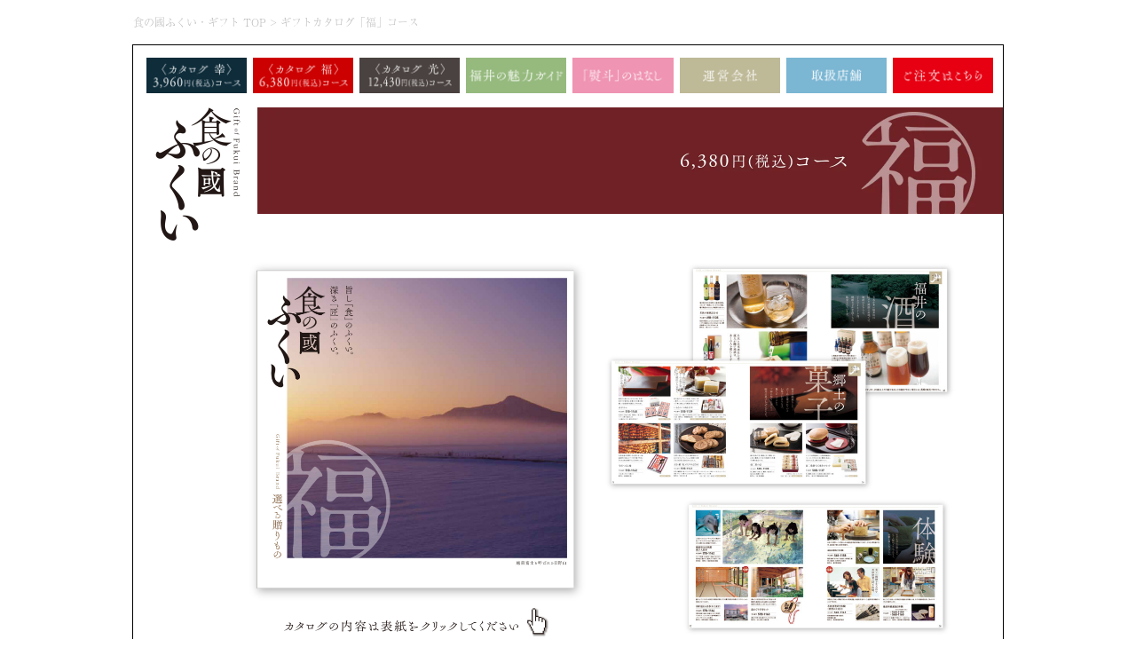

--- FILE ---
content_type: text/html; charset=UTF-8
request_url: http://mw2p3g9fhr.bizmw.com/gift2/
body_size: 9320
content:

<!DOCTYPE html>
<html lang="ja">
<head>
<meta charset="utf-8">
<meta http-equiv="Content-Script-Type" content="text/javascript" />
<meta http-equiv="Content-Style-Type" content="text/css" />
<title>ギフトカタログ「福」コース :: 食の國ふくい・福井のグルメギフト | 福井県贈答品業協同組合</title>
<meta name="keywords" content="食の國,ギフト,ふくい,福井,グルメ,福井県贈答品業協同組合" />
<meta name="description" content="福井県贈答品業協同組合による、食の國ふくいのグルメギフト通販サイト。" />
<meta name="generator" content="cheltenham framework @ cheltenham company" />
<meta name="author" content="福井県贈答品業協同組合" />
<meta name="copyright" content="copyright 2025 福井県贈答品業協同組合. all rights reserved." />
<link rel="map" href="/sitemap.txt" />
<link rel="index" href="/" />
<meta name="viewport" content="width=1280px,user-scalable=yes" />
<!-- Adobe Fonts -->
<script>
	(function(d) {
		var config = {
			kitId			:	'rrr1cpj',
			scriptTimeout	:	3000,
			async			:	true
		},
		h=d.documentElement,t=setTimeout(function(){h.className=h.className.replace(/\bwf-loading\b/g,"")+" wf-inactive";},config.scriptTimeout),tk=d.createElement("script"),f=false,s=d.getElementsByTagName("script")[0],a;h.className+=" wf-loading";tk.src='https://use.typekit.net/'+config.kitId+'.js';tk.async=true;tk.onload=tk.onreadystatechange=function(){a=this.readyState;if(f||a&&a!="complete"&&a!="loaded")return;f=true;clearTimeout(t);try{Typekit.load(config)}catch(e){}};s.parentNode.insertBefore(tk,s)
	})(document);
</script>
<!-- Adobe Fonts -->
<link rel="stylesheet" type="text/css" href="/common/style/Common.css?Version=20251022-0955" media="all" />
<script type="text/javascript" src="/common/script/cheltenham/Window.js"></script>
<script type="text/javascript" src="/common/script/cheltenham/XmlHttpObject.js"></script>
<script type="text/javascript" src="/common/script/cheltenham/Text.js"></script>
<script type="text/javascript" src="/common/script/cheltenham/File.js"></script>
<script type="text/javascript" src="/common/script/cheltenham/Form.js"></script>
<script type="text/javascript" src="/common/script/cheltenham/Image.js"></script>
<script type="text/javascript" src="/common/script/cheltenham/Opacity.js"></script>
<script type="text/javascript" src="/common/script/cheltenham/Event.js"></script>
<script type="text/javascript" src="/common/script/cheltenham/Dom.js"></script>
<script type="text/javascript" src="/common/script/cheltenham/Style.js"></script>
<script type="text/javascript" src="/common/script/cheltenham/Numeric.js"></script>
<script type="text/javascript" src="/common/script/jQuery/jquery-3.6.1.min.js"></script>
<script type="text/javascript" src="/common/script/jQuery/jquery.inview.min.js"></script>
<script type="text/javascript" src="/common/script/jQuery/jquery.easing.1.4.1.min.js"></script>
<script type="text/javascript" src="/common/script/jQuery/jquery.slick.1.8.1.js"></script>
<link rel="stylesheet" type="text/css" href="/common/style/jQuery/jquery.slick.css?Version=20251022-0955" media="all" />
<link rel="stylesheet" type="text/css" href="/common/style/jQuery/jquery.slick.theme.css?Version=20251022-0955" media="all" />
<script type="text/javascript" src="/common/script/jQuery/jquery.bxslider.4.2.15.js"></script>
<link rel="stylesheet" type="text/css" href="/common/style/jQuery/jquery.bxslider.css?Version=20251022-0955" media="all" />
<script type="text/javascript" src="/common/script/jQuery/jquery.colorbox.1.6.4.min.js"></script>
<link rel="stylesheet" type="text/css" href="/common/style/jQuery/jquery.colorbox.css?Version=20251022-0955" media="all" />
<script type="text/javascript" src="https://ajaxzip3.github.io/ajaxzip3.js"></script>
<script type="text/javascript" src="/common/script/common.js?Version=20251022-0955"></script>
<link rel="stylesheet" type="text/css" href="./style.css" media="all" />
<!-- Global site tag (gtag.js) - Google Analytics -->
<script async src="https://www.googletagmanager.com/gtag/js?id=G-80F56391YD"></script>
<script>
	window.dataLayer = window.dataLayer || [];
	function gtag(){dataLayer.push(arguments);}
	gtag('js', new Date());
	gtag('config', 'G-80F56391YD');
	gtag('config', 'UA-22735007-10');
</script>
<meta name="google-site-verification" content="oAgvMlaAuLSOj0OKZvQyXMKQzJW3Js9wPuk6sgCGIs4" />
<!-- Microsoft Clarity -->
<script type="text/javascript">
	(function(c,l,a,r,i,t,y){
		c[a]=c[a]||function(){(c[a].q=c[a].q||[]).push(arguments)};
		t=l.createElement(r);t.async=1;t.src="https://www.clarity.ms/tag/"+i;
		y=l.getElementsByTagName(r)[0];y.parentNode.insertBefore(t,y);
	})(window, document, "clarity", "script", "nua0rkeu2j");
</script>
<!-- Microsoft Clarity -->
</head>

<body>

<div id="PanelContentOuter">
<div id="PanelContent">

<div id="PanelHeader">
<div id="PanelHeaderLogo">
	<a href="/"><img src="/common/image/common/Header/Logo/Logo.png" alt="福井県贈答品業協同組合" id="ImageHeaderLogo" /></a>
</div>
<div id="PanelHeaderCopy">

</div>
<div id="PanelHeaderMenu">
	<ul>
	<li id="PanelHeaderMenuButtonGift1" class="PanelHeaderMenuButton PanelScale PanelHeaderMenuButtonDefault"><a href="/gift1/" title="カタログ 幸" target="_self"><img src="/common/image/common/Header/Menu/Gift1.webp?Version=20251022-0955" alt="カタログ 幸" /></a></li>
<li id="PanelHeaderMenuButtonGift2" class="PanelHeaderMenuButton PanelScale PanelHeaderMenuButtonActive"><a href="/gift2/" title="カタログ 福" target="_self"><img src="/common/image/common/Header/Menu/Gift2.webp?Version=20251022-0955" alt="カタログ 福" /></a></li>
<li id="PanelHeaderMenuButtonGift3" class="PanelHeaderMenuButton PanelScale PanelHeaderMenuButtonDefault"><a href="/gift3/" title="カタログ 光" target="_self"><img src="/common/image/common/Header/Menu/Gift3.webp?Version=20251022-0955" alt="カタログ 光" /></a></li>
<li id="PanelHeaderMenuButtonGuide" class="PanelHeaderMenuButton PanelScale PanelHeaderMenuButtonDefault"><a href="/fukui/catalog/2021/" title="福井の魅力ガイド" target="_blank"><img src="/common/image/common/Header/Menu/Guide.webp?Version=20251022-0955" alt="福井の魅力ガイド" /></a></li>
<li id="PanelHeaderMenuButtonNoshi" class="PanelHeaderMenuButton PanelScale PanelHeaderMenuButtonDefault"><a href="/noshi/" title="「熨斗（のし）」のはなし" target="_self"><img src="/common/image/common/Header/Menu/Noshi.webp?Version=20251022-0955" alt="「熨斗（のし）」のはなし" /></a></li>
<li id="PanelHeaderMenuButtonCompany" class="PanelHeaderMenuButton PanelScale PanelHeaderMenuButtonDefault"><a href="/company/" title="運営会社" target="_self"><img src="/common/image/common/Header/Menu/Company.webp?Version=20251022-0955" alt="運営会社" /></a></li>
<li id="PanelHeaderMenuButtonShop" class="PanelHeaderMenuButton PanelScale PanelHeaderMenuButtonDefault"><a href="/shop/" title="取扱店舗" target="_self"><img src="/common/image/common/Header/Menu/Shop.webp?Version=20251022-0955" alt="取扱店舗" /></a></li>
<li id="PanelHeaderMenuButtonOrder" class="PanelHeaderMenuButton PanelScale PanelHeaderMenuButtonDefault"><a href="/order/" title="ご注文" target="_self"><img src="/common/image/common/Header/Menu/Order.webp?Version=20251022-0955" alt="ご注文" /></a></li>
	</ul>
</div>
<div id="PanelHeaderPath" class="LabelSmall">
<a href="/" title="食の國ふくい・ギフト TOP">食の國ふくい・ギフト TOP</a>
&gt;
<a href="/gift2/" title="ギフトカタログ「福」コース">ギフトカタログ「福」コース</a></div>
</div>


<div id="PanelContentInner"><div id="PanelBody">
	
	<h1 id="PanelBodyTitle">
	<img src="/gift2/image/Panel/Main.webp?Version=20251022-0955" alt="ギフトカタログ「福」コース" />	</h1>
	
	<div id="PanelCatalog">
		<div id="PanelCatalogCover">
			<a href="./catalog/" target="_blank"><img src="./image/Photo/Cover.jpg" alt="カタログ表紙" class="Button" id="ImageCatalogCoverPhoto" /></a><br />
			<img src="./image/Photo/Comment.png" alt="カタログの内容は表紙をクリックしてください" id="ImageCatalogCoverComment" />
		</div>
		<div id="PanelCatalogImage">
			<img src="./image/Photo/Image.jpg" alt="カタログイメージ" />
		</div>
	</div>
	<div class="clear"></div>


</div>
<div id="PanelFooter">
<div id="PanelFooterAddress">
	福井県贈答品業協同組合	<br />
	〒910-0021	福井県福井市乾徳2丁目2-2	<br />
	TEL :
	<a href="tel:0776233225" class="LabelTelephone" onclick="gtag('event','タップ',{'event_category':'電話','event_label':'お問い合わせ'});">0776-23-3225</a>	/
	Fax :
	<a href="tel:0776253326" class="LabelTelephone">0776-25-3326</a>	/
	メールアドレス : <script type="text/javascript">
<!--
cheltenhamText_printLinkEmailSafe( 'info', 'fukui-gift-co.jp' );
//-->
</script>
	<br />
	営業時間／10:00&#xff5e;16:00　定休日／土・日曜日・祝日</div>
<div id="PanelFooterCopyright">
	copyright 2025 福井県贈答品業協同組合. all rights reserved.	<div id="PanelProducer">
		powered by <a href="https://cheltenham.company" target="_blank">cheltenham company</a>
	</div>
</div>
</div>
</div>
</div>
</div>

</body>
</html>


--- FILE ---
content_type: text/css
request_url: http://mw2p3g9fhr.bizmw.com/common/style/Common.css?Version=20251022-0955
body_size: 1251
content:
@charset "utf-8";

@import url( "LayoutCommon.css?Version=20251017-1850" );
@import url( "LayoutHeader.css?Version=20251017-1850" );
@import url( "LayoutHeaderLogo.css?Version=20251017-1850" );
@import url( "LayoutHeaderMenu.css?Version=20251017-1850" );
@import url( "LayoutHeaderPath.css?Version=20251017-1850" );
@import url( "LayoutFooter.css?Version=20251017-1850" );
@import url( "LayoutFooterLogo.css?Version=20251017-1850" );
@import url( "LayoutFooterAddress.css?Version=20251017-1850" );
@import url( "LayoutFooterMenu.css?Version=20251017-1850" );
@import url( "LayoutFooterCopyright.css?Version=20251017-1850" );
@import url( "LayoutBodySlider.css?Version=20251017-1850" );
@import url( "LayoutBodyAccordion.css?Version=20251017-1850" );
@import url( "Text.css?Version=20251017-1850" );
@import url( "Anchor.css?Version=20251017-1850" );
@import url( "Table.css?Version=20251017-1850" );
@import url( "List.css?Version=20251017-1850" );
@import url( "Calendar.css?Version=20251017-1850" );
@import url( "Tab.css?Version=20251017-1850" );
@import url( "Image.css?Version=20251017-1850" );
@import url( "Form.css?Version=20251017-1850" );
@import url( "Effect.css?Version=20251017-1850" );
@import url( "Print.css?Version=20251017-1850" );



--- FILE ---
content_type: text/css
request_url: http://mw2p3g9fhr.bizmw.com/common/style/jQuery/jquery.slick.theme.css?Version=20251022-0955
body_size: 3180
content:
@charset 'UTF-8';
/* Slider */
.slick-loading .slick-list
{
	background: #fff url('../../image/common/Body/Slider/Status/Loading.gif') center center no-repeat;
}

/* Icons */
@font-face
{
	font-family: 'slick';
	font-weight: normal;
	font-style: normal;

	src: url('../../font/jQuery/slick/slick.eot');
	src: url('../../font/jQuery/slick/slick.eot?#iefix') format('embedded-opentype'), url('../../font/jQuery/slick/slick.woff') format('woff'), url('../../font/jQuery/slick/slick.ttf') format('truetype'), url('../../font/jQuery/slick/slick.svg#slick') format('svg');
}
/* Arrows */
.slick-prev,
.slick-next
{
	font-size: 0;
	line-height: 0;

	position: absolute;
	top: 50%;

	display: block;

	width:40px;
	height: 40px;
	padding: 0;
	-webkit-transform: translate(0, -50%);
	-ms-transform: translate(0, -50%);
	transform: translate(0, -50%);

	cursor: pointer;

	color: transparent;
	border: none;
	outline: none;
	background: transparent;

	transition			:	all 0.2s ease-out;
	-webkit-transition		:	all 0.2s ease-out;
	-moz-transition		:	all 0.2s ease-out;
	-o-transition			:	all 0.2s ease-out;
}
.slick-prev:hover,
.slick-prev:focus,
.slick-next:hover,
.slick-next:focus
{
	color: transparent;
	outline: none;
	background: transparent;
}
.slick-prev:hover:before,
.slick-prev:focus:before,
.slick-next:hover:before,
.slick-next:focus:before
{
	opacity		:	0.5;
}
.slick-prev.slick-disabled:before,
.slick-next.slick-disabled:before
{
	opacity		:	0.25;
}

.slick-prev:before,
.slick-next:before
{
	font-family: 'slick';
	font-size: 40px;
	line-height: 1;

	opacity		:	0.25;
	color			:	rgb(0,0,0);

	-webkit-font-smoothing: antialiased;
	-moz-osx-font-smoothing: grayscale;
}

.slick-prev
{
	left: -25px;
}
[dir='rtl'] .slick-prev
{
	right: -25px;
	left: auto;
}
.slick-prev:before
{
	content: '←';
}
[dir='rtl'] .slick-prev:before
{
	content: '→';
}

.slick-next
{
	right: -25px;
}
[dir='rtl'] .slick-next
{
	right: auto;
	left: -25px;
}
.slick-next:before
{
	content: '→';
}
[dir='rtl'] .slick-next:before
{
	content: '←';
}

/* Dots */
.slick-dotted.slick-slider
{
	margin-bottom: 35px;
}

.slick-dots
{
	position: absolute;
	bottom: -30px;

	display: block;

	width:100%;
	padding: 0;
	margin: 0;

	list-style: none;

	text-align: center;
}
.slick-dots li
{
	position: relative;

	display: inline-block;

	width:20px;
	height: 20px;
	margin: 0 5px;
	padding: 0;

	cursor: pointer;
}
.slick-dots li button
{
	font-size: 0;
	line-height: 0;

	display: block;

	width:20px;
	height: 20px;
	padding: 5px;

	cursor: pointer;

	color: transparent;
	border: 0;
	outline: none;
	background: transparent;
}
.slick-dots li button:hover,
.slick-dots li button:focus
{
	outline: none;
}
.slick-dots li button:hover:before,
.slick-dots li button:focus:before
{
	color				:	rgb(204,0,0);
}
.slick-dots li button:before
{
	font-family			:	'slick';
	font-size			:	10px;
	line-height			:	10px;

	position: absolute;
	top: 0;
	left: 0;

	width:20px;
	height: 20px;

	content: '•';
	text-align: center;

	color				:	rgba(0,0,0,0.25);

	-webkit-font-smoothing: antialiased;
	-moz-osx-font-smoothing: grayscale;
}
.slick-dots li.slick-active button:before
{
	color				:	rgb(176,210,94);
}


--- FILE ---
content_type: text/css
request_url: http://mw2p3g9fhr.bizmw.com/common/style/jQuery/jquery.colorbox.css?Version=20251022-0955
body_size: 5985
content:
/*
    ColorBox Core Style:
    The following CSS is consistent between example themes and should not be altered.
*/
#colorbox, #cboxOverlay, #cboxWrapper{position:absolute; top:0; left:0; z-index:9999; overflow:hidden;}
#cboxOverlay{position:fixed; width:100%; height:100%;}
#cboxMiddleLeft, #cboxBottomLeft{clear:left;}
#cboxContent{position:relative;}
#cboxLoadedContent{overflow:auto; -webkit-overflow-scrolling: touch;}
#cboxTitle{margin:0;}
#cboxLoadingOverlay, #cboxLoadingGraphic{position:absolute; top:0; left:0; width:100%; height:100%;}
#cboxPrevious, #cboxNext, #cboxClose, #cboxSlideshow{cursor:pointer;}
.cboxPhoto{float:left; margin:auto; border:0; display:block; max-width:none;}
.cboxIframe{width:100%; height:100%; display:block; border:0;}
#colorbox, #cboxContent, #cboxLoadedContent{box-sizing:content-box; -moz-box-sizing:content-box; -webkit-box-sizing:content-box;}

/* 
    User Style:
    Change the following styles to modify the appearance of ColorBox.  They are
    ordered & tabbed in a way that represents the nesting of the generated HTML.
*/
#cboxOverlay{background:url(../../image/jQuery/colorbox/overlay.png) repeat 0 0;}
#colorbox{outline:0;}
    #cboxTopLeft{width:21px; height:21px; background:url(../../image/jQuery/colorbox/controls.png) no-repeat -101px 0;}
    #cboxTopRight{width:21px; height:21px; background:url(../../image/jQuery/colorbox/controls.png) no-repeat -130px 0;}
    #cboxBottomLeft{width:21px; height:21px; background:url(../../image/jQuery/colorbox/controls.png) no-repeat -101px -29px;}
    #cboxBottomRight{width:21px; height:21px; background:url(../../image/jQuery/colorbox/controls.png) no-repeat -130px -29px;}
    #cboxMiddleLeft{width:21px; background:url(../../image/jQuery/colorbox/controls.png) left top repeat-y;}
    #cboxMiddleRight{width:21px; background:url(../../image/jQuery/colorbox/controls.png) right top repeat-y;}
    #cboxTopCenter{height:21px; background:url(../../image/jQuery/colorbox/border.png) 0 0 repeat-x;}
    #cboxBottomCenter{height:21px; background:url(../../image/jQuery/colorbox/border.png) 0 -29px repeat-x;}
    #cboxContent{background:#fff; overflow:hidden;}
        .cboxIframe{background:#fff;}
        #cboxError{padding:50px; border:1px solid #ccc;}
        #cboxLoadedContent{margin-bottom:28px;}
        #cboxTitle{position:absolute; bottom:4px; left:0; text-align:center; width:100%; color:#000000;}
        #cboxCurrent{position:absolute; bottom:4px; left:58px; color:#000000;}
        #cboxLoadingOverlay{background:url(../../image/jQuery/colorbox/loading_background.png) no-repeat center center;}
        #cboxLoadingGraphic{background:url(../../image/jQuery/colorbox/loading.gif) no-repeat center center;}

        /* these elements are buttons, and may need to have additional styles reset to avoid unwanted base styles */
        #cboxPrevious, #cboxNext, #cboxSlideshow, #cboxClose {border:0; padding:0; margin:0; overflow:visible; width:auto; background:none; }
        
        /* avoid outlines on :active (mouseclick), but preserve outlines on :focus (tabbed navigating) */
        #cboxPrevious:active, #cboxNext:active, #cboxSlideshow:active, #cboxClose:active {outline:0;}

        #cboxSlideshow{position:absolute; bottom:4px; right:30px; color:#0092ef;}
        #cboxPrevious{position:absolute; bottom:0; left:0; background:url(../../image/jQuery/colorbox/controls.png) no-repeat -75px 0; width:25px; height:25px; text-indent:-9999px;}
        #cboxPrevious:hover{background-position:-75px -25px;}
        #cboxNext{position:absolute; bottom:0; left:27px; background:url(../../image/jQuery/colorbox/controls.png) no-repeat -50px 0; width:25px; height:25px; text-indent:-9999px;}
        #cboxNext:hover{background-position:-50px -25px;}
        #cboxClose{position:absolute; bottom:0; right:0; background:url(../../image/jQuery/colorbox/controls.png) no-repeat -25px 0; width:25px; height:25px; text-indent:-9999px;}
        #cboxClose:hover{background-position:-25px -25px;}

/*
  The following fixes a problem where IE7 and IE8 replace a PNG's alpha transparency with a black fill
  when an alpha filter (opacity change) is set on the element or ancestor element.  This style is not applied to or needed in IE9.
  See: http://jacklmoore.com/notes/ie-transparency-problems/
*/
.cboxIE #cboxTopLeft,
.cboxIE #cboxTopCenter,
.cboxIE #cboxTopRight,
.cboxIE #cboxBottomLeft,
.cboxIE #cboxBottomCenter,
.cboxIE #cboxBottomRight,
.cboxIE #cboxMiddleLeft,
.cboxIE #cboxMiddleRight {
    filter: progid:DXImageTransform.Microsoft.gradient(startColorstr=#00FFFFFF,endColorstr=#00FFFFFF);
}

/*
  The following provides PNG transparency support for IE6
  Feel free to remove this and the /ie6/ directory if you have dropped IE6 support.
*/
.cboxIE6 #cboxTopLeft{background:url(../../image/jQuery/colorbox/ie6/borderTopLeft.png);}
.cboxIE6 #cboxTopCenter{background:url(../../image/jQuery/colorbox/ie6/borderTopCenter.png);}
.cboxIE6 #cboxTopRight{background:url(../../image/jQuery/colorbox/ie6/borderTopRight.png);}
.cboxIE6 #cboxBottomLeft{background:url(../../image/jQuery/colorbox/ie6/borderBottomLeft.png);}
.cboxIE6 #cboxBottomCenter{background:url(../../image/jQuery/colorbox/ie6/borderBottomCenter.png);}
.cboxIE6 #cboxBottomRight{background:url(../../image/jQuery/colorbox/ie6/borderBottomRight.png);}
.cboxIE6 #cboxMiddleLeft{background:url(../../image/jQuery/colorbox/ie6/borderMiddleLeft.png);}
.cboxIE6 #cboxMiddleRight{background:url(../../image/jQuery/colorbox/ie6/borderMiddleRight.png);}

.cboxIE6 #cboxTopLeft,
.cboxIE6 #cboxTopCenter,
.cboxIE6 #cboxTopRight,
.cboxIE6 #cboxBottomLeft,
.cboxIE6 #cboxBottomCenter,
.cboxIE6 #cboxBottomRight,
.cboxIE6 #cboxMiddleLeft,
.cboxIE6 #cboxMiddleRight {
    _behavior: expression(this.src = this.src ? this.src : this.currentStyle.backgroundImage.split('"')[1], this.style.background = "none", this.style.filter = "progid:DXImageTransform.Microsoft.AlphaImageLoader(src=" + this.src + ", sizingMethod='scale')");
}


--- FILE ---
content_type: text/css
request_url: http://mw2p3g9fhr.bizmw.com/gift2/style.css
body_size: 516
content:
#PanelBodyTitle img
{
	width				:	100%;
}
#PanelCatalog
{
	position			:	relative;
	width				:	790px;
	height				:	410px;
	margin			:	50px 0px;
}
#PanelCatalogCover
{
	position			:	absolute;
	top				:	-5px;
	left				:	-10px;
	text-align			:	center;
}
#PanelCatalogCover img#ImageCatalogCoverPhoto
{
	width				:	380px;
}
#PanelCatalogCover img#ImageCatalogCoverComment
{
	width				:	300px;
}
#PanelCatalogImage
{
	position			:	absolute;
	top				:	-5px;
	right				:	0px;
}
#PanelCatalogImage img
{
	width				:	400px;
}


--- FILE ---
content_type: text/css
request_url: http://mw2p3g9fhr.bizmw.com/common/style/LayoutCommon.css?Version=20251017-1850
body_size: 2012
content:
@charset "utf-8";

/* Body */
body
{
	background-color		:	#ffffff;
	margin			:	50px 0px 150px 0px;
}

/* Panel */
#PanelContent
{
	margin			:	0px;
	background-color		:	#ffffff;
}
#PanelContentOuter
{
	width				:	980px;
	margin			:	0px auto;
	padding			:	0px;
	border			:	solid 1px #000000;
}
#PanelContentInner
{
	padding			:	0px 0px;
}
/* Content */
#PanelBody
{
	width				:	840px;
	margin			:	0px 0px 50px 140px;
}

/* Column */
div.PanelColumn2Left, div.PanelColumn2Right, div.PanelColumn2-1, div.PanelColumn2-2
{
	width				:	430px;
	margin			:	0px 0px 0px 0px;
}
div.PanelColumn2Left, div.PanelColumn2-1
{
	float				:	left;
}
div.PanelColumn2Right, div.PanelColumn2-2
{
	float				:	right;
}

div.PanelColumn3Left, div.PanelColumn3Center, div.PanelColumn3Right, div.PanelColumn3-1, div.PanelColumn3-2, div.PanelColumn3-3
{
	width				:	280px;
	margin			:	0px 0px 20px 0px;
}
div.PanelColumn3Left, div.PanelColumn3-1
{
	float				:	left;
	margin-right			:	30px;
}
div.PanelColumn3Center, div.PanelColumn3-2
{
	float				:	left;
}
div.PanelColumn3Right, div.PanelColumn3-3
{
	float				:	right;
}
div.left, div.PanelLeft
{
	float				:	left;
}
div.right, div.PanelRight
{
	float				:	right;
}
div.clear, div.PanelClear
{
	clear				:	both;
}





/* Common */
#PanelMap
{
	border			:	solid 1px #999999;
}


div.PanelInformation
{
	border			:	solid 1px #999999;
	padding			:	15px;
}

div.PanelTitleBar
{
	background-color		:	#dddddd;
	font-weight			:	bold;
	padding			:	4px 8px;
}

.PanelCornerRound
{
	border-radius		:	10px;	/* CSS3草案 */  
	-webkit-border-radius	:	10px;	/* Safari,Google Chrome用 */  
	-moz-border-radius	:	10px;	/* Firefox用 */  
}
.PanelShadow
{
	-webkit-box-shadow	:	2px 2px 10px #000000;
	 -moz-box-shadow		:	2px 2px 10px #000000;
	box-shadow			:	2px 2px 10px rgba(0, 0, 0, 1.0);
}


div.PanelParagraphGap
{
	height				:	30px;
}

div.PanelSeo, div.PanelAlternate
{
	display			:	none;
}


hr
{
	margin			:	2em 0em;
	border-top		:	solid 1px rgba(0,0,0,0.5);
	border-bottom	:	none;
}











--- FILE ---
content_type: text/css
request_url: http://mw2p3g9fhr.bizmw.com/common/style/LayoutHeader.css?Version=20251017-1850
body_size: 92
content:
@charset "utf-8";

/* Header */
#PanelHeader
{
	position			:	relative;
	height				:	70px;
}


--- FILE ---
content_type: text/css
request_url: http://mw2p3g9fhr.bizmw.com/common/style/LayoutHeaderLogo.css?Version=20251017-1850
body_size: 160
content:
@charset "utf-8";

#PanelHeaderLogo
{
	position			:	absolute;
	top				:	70px;
	left				:	25px;
	z-index			:	100;
}
#PanelHeaderLogo img
{
	height				:	150px;
}


--- FILE ---
content_type: text/css
request_url: http://mw2p3g9fhr.bizmw.com/common/style/LayoutHeaderMenu.css?Version=20251017-1850
body_size: 1340
content:
@charset "utf-8";


/* Header */
#PanelHeaderMenu
{
	position			:	absolute;
	left				:	15px;
	top				:	0px;
}
#PanelHeaderMenu ul
{
	white-space			:	nowrap;
}
#PanelHeaderMenu ul li.PanelHeaderMenuButton
{
	display			:	inline-block;
	margin			:	0px 2px 0px 0px;
	line-height			:	0px;
	transition			:	all 0.2s ease-out;
	-webkit-transition		:	all 0.2s ease-out;
	-moz-transition		:	all 0.2s ease-out;
	-o-transition			:	all 0.2s ease-out;
}
#PanelHeaderMenu ul li.PanelHeaderMenuButtonDefault:hover,
#PanelHeaderMenu ul li.PanelHeaderMenuButtonActive
{
	background-color		:	#cc0000 !important;
}
#PanelHeaderMenu ul li.PanelHeaderMenuButton img
{
	height				:	40px;
	margin			:	0px -17px;
}
#PanelHeaderMenuButtonGift1
{
	background-color		:	rgba(14,44,58,1.0);
}
#PanelHeaderMenuButtonGift2
{
	background-color		:	rgba(111,34,38,1.0);
}
#PanelHeaderMenuButtonGift3
{
	background-color		:	rgba(29,19,17,0.8);
}
#PanelHeaderMenuButtonGuide
{
	background-color		:	rgba(150,186,126,1.0);
}
#PanelHeaderMenuButtonNoshi
{
	background-color		:	rgba(228,77,127,0.6);
}
#PanelHeaderMenuButtonCompany
{
	background-color		:	rgba(190,185,151,1.0);
}
#PanelHeaderMenuButtonShop
{
	background-color		:	rgba(123,182,211,1.0);
}
#PanelHeaderMenuButtonContact
{
	background-color		:	#beb997;
}
#PanelHeaderMenuButtonOrder
{
	background-color		:	#e60012;
}


--- FILE ---
content_type: text/css
request_url: http://mw2p3g9fhr.bizmw.com/common/style/LayoutHeaderPath.css?Version=20251017-1850
body_size: 146
content:
@charset "utf-8";

#PanelHeaderPath
{
	position			:	absolute;
	top				:	-35px;
	color				:	#bbbbbb;
}
#PanelHeaderPath a
{
	color				:	inherit;
}


--- FILE ---
content_type: text/css
request_url: http://mw2p3g9fhr.bizmw.com/common/style/LayoutFooter.css?Version=20251017-1850
body_size: 91
content:
@charset "utf-8";

/* Footer */
#PanelFooter
{
	position			:	relative;
	height				:	0px;
}


--- FILE ---
content_type: text/css
request_url: http://mw2p3g9fhr.bizmw.com/common/style/LayoutFooterLogo.css?Version=20251017-1850
body_size: 95
content:
@charset "utf-8";

#PanelFooterLogo
{
	position			:	absolute;
	top				:	0px;
	left				:	0px;
}


--- FILE ---
content_type: text/css
request_url: http://mw2p3g9fhr.bizmw.com/common/style/LayoutFooterAddress.css?Version=20251017-1850
body_size: 146
content:
@charset "utf-8";

#PanelFooterAddress
{
	position			:	absolute;
	top				:	15px;
	left				:	0px;
}
#PanelFooterAddress a
{
	color				:	inherit;
}


--- FILE ---
content_type: text/css
request_url: http://mw2p3g9fhr.bizmw.com/common/style/LayoutFooterMenu.css?Version=20251017-1850
body_size: 159
content:
@charset "utf-8";

#PanelFooterMenu
{
	position			:	absolute;
	top				:	0px;
	left				:	0px;
}
#PanelFooterMenu span.LabelFooterMenu
{
	margin			:	0px 10px;
}


--- FILE ---
content_type: text/css
request_url: http://mw2p3g9fhr.bizmw.com/common/style/LayoutFooterCopyright.css?Version=20251017-1850
body_size: 163
content:
@charset "utf-8";

#PanelFooterCopyright
{
	position			:	absolute;
	top				:	15px;
	right				:	0px;
	font-size			:	10.5px;
}
#PanelProducer
{
	display			:	none;
}


--- FILE ---
content_type: text/css
request_url: http://mw2p3g9fhr.bizmw.com/common/style/LayoutBodySlider.css?Version=20251017-1850
body_size: 7539
content:
@charset "utf-8";

	/* Slider */
	div.PanelSlider
	{
	}
	div.PanelSlider ul:first-child
	{
		list-style-type		:	none;
		margin			:	0px;
		padding			:	0px;
		text-align			:	center;
		opacity			:	0.0;
		transition			:	all 0.2s ease-out;
		-webkit-transition		:	all 0.2s ease-out;
		-moz-transition		:	all 0.2s ease-out;
		-o-transition			:	all 0.2s ease-out;
	}
	div.PanelSlider ul:first-child.slick-initialized
	{
		opacity			:	1.0;
	}
	div.PanelSlider ul:first-child li
	{
		margin			:	0px;
		padding			:	0px;
		text-align			:	center;
	}
	div.PanelSliderNoMargin .bx-wrapper
	{
		margin-bottom		:	0px !important;
	}

	/* Arrow */
	.PanelSliderButtonArrow
	{
		position			:	absolute;
		cursor			:	pointer;
		z-index			:	100;
		background-repeat		:	no-repeat;
		background-position	:	center center;
		background-size		:	cover;
		border			:	none;
		border-radius		:	0px;
		opacity			:	0.5;
		transition			:	all 0.2s ease-out;
		-webkit-transition		:	all 0.2s ease-out;
		-moz-transition		:	all 0.2s ease-out;
		-o-transition			:	all 0.2s ease-out;
	}
	.PanelSliderButtonArrow:hover
	{
		opacity			:	0.25;
	}
	.PanelSliderButtonArrow:active
	{
		scale				:	0.9;
	}
	.PanelSliderButtonArrowPrevious
	{
		top				:	50%;
		left				:	0px;
		background-image		:	url( '../image/common/Body/Slider/Arrow/Previous.webp' );
	}
	.PanelSliderButtonArrowNext
	{
		top				:	50%;
		right				:	0px;
		background-image		:	url( '../image/common/Body/Slider/Arrow/Next.webp' );
	}

	/* Pager */
	.PanelSliderButtonPager
	{
		position			:	absolute;
		display			:	block;
		bottom			:	-30px;
		width				:	100%;
		margin			:	0px;
		padding			:	0px;
		transition			:	all 0.2s ease-out;
		-webkit-transition		:	all 0.2s ease-out;
		-moz-transition		:	all 0.2s ease-out;
		-o-transition			:	all 0.2s ease-out;
	}
	.PanelSliderButtonPager li
	{
		position			:	relative;
		display			:	inline-block;
		cursor			:	pointer;
		width				:	20px;
		height				:	20px;
		margin			:	0px 5px;
		padding			:	0px;
		vertical-align			:	middle;
		transition			:	all 0.2s ease-out;
		-webkit-transition		:	all 0.2s ease-out;
		-moz-transition		:	all 0.2s ease-out;
		-o-transition			:	all 0.2s ease-out;
	}
	.PanelSliderButtonPager li button
	{
		display			:	block;
		width				:	inherit;
		height				:	inherit;
		padding			:	5px;
		cursor			:	pointer;
		font-size			:	0;
		line-height			:	0;
		color				:	transparent;
		background			:	transparent;
		border			:	none;
		outline			:	none;
		transition			:	all 0.2s ease-out;
		-webkit-transition		:	all 0.2s ease-out;
		-moz-transition		:	all 0.2s ease-out;
		-o-transition			:	all 0.2s ease-out;
	}
	.PanelSliderButtonPager li button:before
	{
		transition			:	all 0.2s ease-out;
		-webkit-transition		:	all 0.2s ease-out;
		-moz-transition		:	all 0.2s ease-out;
		-o-transition			:	all 0.2s ease-out;
	}
	.PanelSliderButtonPager li button:hover,
	.PanelSliderButtonPager li button:focus
	{
		outline			:	none;
	}
	.PanelSliderButtonPager li button:hover:before,
	.PanelSliderButtonPager li button:focus:before,
	.PanelSliderButtonPager li.slick-active button:hover:before
	{
		color				:	rgb(204,0,0);
	}
	.PanelSliderButtonPager li button:before
	{
		position			:	absolute;
		content			:	'•';
		top				:	0;
		left				:	0;
		width				:	inherit;
		height				:	inherit;
		font-family			:	'slick';
		font-size			:	10px;
		line-height			:	10px;
		text-align			:	center;
		color				:	rgba(0,0,0,0.25);
		-webkit-font-smoothing	:	antialiased;
		-moz-osx-font-smoothing	:	grayscale;
	}
	.PanelSliderButtonPager li.slick-active button:before,
	.PanelSliderButtonPager li.slick-active button:active:before
	{
		color				:	rgb(176,210,94);
	}
	.PanelSliderButtonPager .slick-dots li button:hover:before,
	.PanelSliderButtonPager .slick-dots li button:focus:before
	{
		color				:	rgb(204,0,0);
	}

	/* Index */
	.PanelSliderIndex
	{
		margin			:	1em 0px 0px 0px !important;
		transition			:	all 0.2s ease-out;
		-webkit-transition		:	all 0.2s ease-out;
		-moz-transition		:	all 0.2s ease-out;
		-o-transition			:	all 0.2s ease-out;
	}
	.PanelSliderIndex li
	{
		line-height			:	0px;
		transition			:	all 0.2s ease-out;
		-webkit-transition		:	all 0.2s ease-out;
		-moz-transition		:	all 0.2s ease-out;
		-o-transition			:	all 0.2s ease-out;
	}
	.PanelSliderIndex li img
	{
		cursor			:	pointer;
		transition			:	all 0.2s ease-out;
		-webkit-transition		:	all 0.2s ease-out;
		-moz-transition		:	all 0.2s ease-out;
		-o-transition			:	all 0.2s ease-out;
	}
	.PanelSliderIndex .slick-slide img
	{
		opacity			:	0.5;
		transform			:	scale(0.9);
		border			:	solid 1px rgba(0,0,0,0.25);
	}
	.PanelSliderIndex .slick-slide img:hover
	{
		opacity			:	1.0;
		transform			:	scale(1);
	}
	.PanelSliderIndex .slick-current img
	{
		opacity			:	1.0;
		transform			:	scale(1);
		border			:	solid 1px rgba(204,0,0,1);
	}

/*
======================================
Pc
======================================
*/
@media (min-width:801px)
{
	/* Arrow */
	.PanelSliderButtonArrowPrevious
	{
		margin-left			:	0px;
	}
	.PanelSliderButtonArrowNext
	{
		margin-right			:	0px;
	}
	.PanelSliderButtonArrowPrevious:hover
	{
		left				:	-5px;
	}
	.PanelSliderButtonArrowNext:hover
	{
		right				:	-5px;
	}
	.PanelSliderArrowOutside .PanelSliderButtonArrowPrevious
	{
		margin-left			:	-65px;
	}
	.PanelSliderArrowOutside .PanelSliderButtonArrowNext
	{
		margin-right			:	-65px;
	}
	.PanelSliderArrowInside .PanelSliderButtonArrowPrevious
	{
		margin-left			:	15px;
	}
	.PanelSliderArrowInside .PanelSliderButtonArrowNext
	{
		margin-right			:	15px;
	}
	.PanelSliderButtonArrowSmall .PanelSliderButtonArrowPrevious,
	.PanelSliderButtonArrowSmall .PanelSliderButtonArrowNext
	{
		width				:	30px;
		height				:	30px;
		margin			:	-15px 0px;
	}
	.PanelSliderButtonArrowSmall.PanelSliderArrowOutside .PanelSliderButtonArrowPrevious
	{
		margin-left			:	-35px;
	}
	.PanelSliderButtonArrowSmall.PanelSliderArrowOutside .PanelSliderButtonArrowNext
	{
		margin-right			:	-35px;
	}

	/* Index */
	.PanelSliderIndex li
	{
		margin			:	0px 4px !important;
	}
	.PanelSliderIndex li img
	{
		height				:	50px !important;
	}
}

/*
======================================
Wide Pc
======================================
*/
@media (min-width:1241px)
{
	/* Arrow */
	.PanelSliderButtonArrow
	{
		width				:	50px;
		height				:	50px;
		margin			:	-25px 0px;
	}
}

/*
======================================
Narrow Pc
======================================
*/
@media (min-width:1024px) and (max-width: 1240px)
{
	/* Arrow */
	.PanelSliderButtonArrow
	{
		width				:	50px;
		height				:	50px;
		margin			:	-25px 0px;
	}
}

/*
======================================
Tablet
======================================
*/
@media (min-width:801px) and (max-width: 1023px)
{
	/* Arrow */
	.PanelSliderButtonArrow
	{
		width				:	40px;
		height				:	40px;
		margin			:	-20px 0px;
	}
}

/*
======================================
Smart Phone
======================================
*/
@media (max-width: 800px)
{
	/* Arrow */
	.PanelSliderButtonArrow
	{
		width				:	30px;
		height				:	30px;
		margin			:	-15px 0px;
	}
	.PanelSliderArrowOutside .PanelSliderButtonArrowPrevious
	{
//		margin-left			:	-35px;
	}
	.PanelSliderArrowOutside .PanelSliderButtonArrowNext
	{
//		margin-right			:	-35px;
	}
	.PanelSliderArrowInside .PanelSliderButtonArrowPrevious
	{
		margin-left			:	5px;
	}
	.PanelSliderArrowInside .PanelSliderButtonArrowNext
	{
		margin-right			:	5px;
	}

	/* Index */
	.PanelSliderIndex li
	{
		margin			:	0px 3px !important;
	}
	.PanelSliderIndex li img
	{
		height				:	40px !important;
	}
}


--- FILE ---
content_type: text/css
request_url: http://mw2p3g9fhr.bizmw.com/common/style/LayoutBodyAccordion.css?Version=20251017-1850
body_size: 795
content:
@charset "utf-8";

	/* Accordion */
	dl.PanelAccordion
	{
		margin			:	0px;
		padding			:	0px;
		transition			:	all 0.2s ease-out;
	}
	dl.PanelAccordion dt
	{
		position			:	relative;
		margin			:	0px;
		padding			:	0px;
		transition			:	all 0.2s ease-out;
	}
	dl.PanelAccordion dt:hover
	{
//		color				:	#f3b5ac;
		transition			:	all 0.2s ease-out;
	}
	dl.PanelAccordion dt.PanelAccordionTitleActive:after
	{
		transform			:	rotate(180deg);
		transition			:	all 0.2s ease-out;
	}
	dl.PanelAccordion dd
	{
		margin			:	0px;
//		transition			:	all 0.2s ease-out;
	}


	/* Accordion */
	dl.PanelAccordion
	{
		margin			:	0px 0px 30px 0px;
	}
	dl.PanelAccordion dt
	{
		margin			:	0px;
		font-size			:	18px;
		line-height			:	1.8em;
	}
	dl.PanelAccordion dd
	{
		padding			:	15px 0px 15px 0px;
	}


--- FILE ---
content_type: text/css
request_url: http://mw2p3g9fhr.bizmw.com/common/style/Text.css?Version=20251017-1850
body_size: 744
content:
@charset "utf-8";

body
{
	font-size			:	14px;
	line-height			:	1.8em;
	font-family			:	a-otf-ryumin-pr6n, serif;
	font-weight			:	300;
}

/* CSS Document */
.LabelEnhanced
{
	font-weight			:	bold;
	color				:	#bb0000;
}
.LabelAlert
{
	color				:	#cc0000;
	font-weight			:	normal;
}
.LabelTransparent
{
	color				:	#cccccc;
}
.LabelCaption
{
	font-size			:	12px;
	line-height			:	1.5em;
}
.LabelAlternate
{
	display			:	none;
}
.LabelSmall
{
	font-size			:	12px;
	line-height			:	1.5em;
}

/* Text */
p
{
	margin			:	0em 0em 1em 0em;
}

/* Headline */
h1, h2, h3
{
	margin-top			:	0em;
}
h1
{
	color				:	inherit;
	line-height			:	1.5em;
}
h2
{
	color				:	inherit;
	line-height			:	1.5em;
}
h3
{
	color				:	inherit;
	line-height			:	1.5em;
}


--- FILE ---
content_type: text/css
request_url: http://mw2p3g9fhr.bizmw.com/common/style/Anchor.css?Version=20251017-1850
body_size: 294
content:
@charset "utf-8";

/* Link */
a
{
	outline			:	none;
}
a:link
{
	text-decoration	:	none;
	color				:	#003366;
}
a:visited
{
	text-decoration	:	none;
	color				:	#990066;
}
a:hover
{
	text-decoration	:	underline;
	color				:	#cc0000;
}
a:active
{
	text-decoration	:	none;
	color				:	#ff6600;
}


--- FILE ---
content_type: text/css
request_url: http://mw2p3g9fhr.bizmw.com/common/style/Table.css?Version=20251017-1850
body_size: 1257
content:
@charset "utf-8";
	
	/* List */
	table.List
	{
		border			:	none;
		border-collapse		:	collapse;
		width				:	100%;
	}
	tr.List:hover td
	{
		background-color		:	#ccddee;
	}
	th.ListHeader,
	td.ListHeader
	{
		border-collapse		:	collapse;
		font-weight			:	bold;
		background-color		:	#ddccaa;
		padding			:	2px 8px;
		white-space			:	nowrap;
	}
	td.ListName,
	td.ListNameRequire,
	td.ListNameRequired
	{
		padding			:	8px 0px;
		background-color		:	transparent;
		border-top			:	solid 1px #ccbb99;
		border-bottom		:	solid 1px #ccbb99;
		white-space			:	nowrap;
	}
	td.ListContent
	{
		padding			:	8px 0px;
		background-color		:	transparent;
		border-top			:	solid 1px #ccbb99;
		border-bottom		:	solid 1px #ccbb99;
	}
	td.ListNameRequired
	{
	
	}
	td.ListStripe0
	{
		white-space			:	solid 1px #998888;
		border-bottom		:	solid 1px #998888;
		background-color		:	#ffffff;
		padding			:	2px 8px;
	}
	td.ListStripe1
	{
		white-space			:	solid 1px #998888;
		border-bottom		:	solid 1px #998888;
		background-color		:	#eeeeee;
		padding			:	2px 8px;
	}
	td.ListError
	{
		white-space			:	solid 1px #998888;
		border-bottom		:	solid 1px #998888;
		background-color		:	#ffeeee;
		padding			:	2px 8px;
	}
	td.ListNumeric
	{
		text-align			:	right !important;
	}


--- FILE ---
content_type: text/css
request_url: http://mw2p3g9fhr.bizmw.com/common/style/List.css?Version=20251017-1850
body_size: 1587
content:
@charset "utf-8";
	
	/* List */
	ul, ol
	{
		text-indent			:	0em;
		margin-left			:	0em;
		padding-left			:	0em;
	}
	li
	{
		margin			:	0em 0em 0em 2em;
		list-style-position		:	outside;
	}
	
	
	.PanelListHorizontal ul
	{
		margin			:	0px;
		padding			:	0px;
	}
	.PanelListHorizontal ul li
	{
		display			:	inline-block;
		margin			:	0.5em 2em 0.5em 0em;
		padding			:	0px;
	}
	.PanelListHorizontal ul li input
	{
		margin			:	0em 0.5em 0em 0em;
	}
	.PanelListVertical ul
	{
		margin			:	0px;
		padding			:	0px;
	}
	.PanelListVertical ul li
	{
		display			:	block;
		margin			:	0px;
		padding			:	0px;
	}
	.PanelListVertical ul li input
	{
		margin			:	0em 0.5em 0em 0em;
	}
	
	
	/* Icon */
	li.ListPdf
	{
		height				:	16px;
		background-image		:	url(../image/common/Icon/Pdf/pdf16.gif);
		background-repeat		:	no-repeat;
		list-style-type		:	none;
		margin			:	0.5em 0em;
		padding			:	0px 0px 0px 24px;
	}
	li.ListWord
	{
		height				:	16px;
		background-image		:	url(../image/common/Icon/Word/Word16.gif);
		background-repeat		:	no-repeat;
		list-style-type		:	none;
		margin			:	0.5em 0em;
		padding			:	0px 0px 0px 24px;
	}
	li.ListExcel
	{
		height				:	16px;
		background-image		:	url(../image/common/Icon/Excel/Excel16.gif);
		background-repeat		:	no-repeat;
		list-style-type		:	none;
		margin			:	0.5em 0em;
		padding			:	0px 0px 0px 24px;
	}
	li.ListLink
	{
		background-image		:	url(../image/common/Icon/Link/Arrow.gif);
		background-repeat		:	no-repeat;
		background-position	:	0px 4px;
		list-style-type		:	none;
		margin			:	0.5em 0em;
		padding			:	0px 0px 0px 18px;
	}


--- FILE ---
content_type: text/css
request_url: http://mw2p3g9fhr.bizmw.com/common/style/Tab.css?Version=20251017-1850
body_size: 1016
content:
@charset "utf-8";

/* Tab */
div.Tab
{
	float				:	left;
	background-color		:	#e7e7e7;
	font-size			:	18px;
	font-weight			:	bold;
	line-height			:	1.6em;
	letter-spacing		:	0.15em;
	margin			:	0px 10px 0px 0px;
	padding			:	5px 20px 0px 20px;
}
div.TabSelected
{
	background-color		:	#ffeeee;
	background-image		:	url(../image/header/Background.png);
	background-repeat		:	repeat;
	color				:	#ff3300;
	font-size			:	18px;
	font-weight			:	bold;
	line-height			:	1.6em;
	letter-spacing		:	0.15em;
	float				:	left;
	margin			:	0px 10px 0px 0px;
	padding			:	5px 20px 0px 20px;
}
div.PanelTabSub
{
	background-color		:	#ffeeee;
	background-image		:	url(../image/header/Background.png);
	background-repeat		:	repeat;
	padding			:	5px 10px;
	font-size			:	14px;
}
div.PanelTab
{
	border-bottom		:	solid 3px #ff9999;
}



td.TabSelected
{
	background-color		:	#DDE777;
	padding-left			:	16px;
	padding-right		:	16px;
}
td.TabNonSelected
{
	background-color		:	#E7E7E7;
	padding-left			:	16px;
	padding-right		:	16px;
}


--- FILE ---
content_type: text/css
request_url: http://mw2p3g9fhr.bizmw.com/common/style/Image.css?Version=20251017-1850
body_size: 582
content:
@charset "utf-8";

/* Image */
a img
{
	border			:	none;
}
a:hover img.RollOver
{
	opacity					:	0.5;
	-moz-opacity			:	0.5;
	filter				:	alpha(opacity=50);
}
img.ButtonInactive
{
	opacity					:	0.3;
	-moz-opacity			:	0.3;
	filter				:	alpha(opacity=30);
	border			:	none;
}

img.Photo
{
	margin-bottom		:	5px;
}
img.PhotoLeft
{
	float				:	left;
	margin			:	0em 1em 1em 0em;
}
img.PhotoRight
{
	float				:	right;
	margin			:	0em 0em 1em 1em;
}
img.Title
{
	margin-bottom		:	10px;
}
img.PhotoFrame
{
	border			:	solid 1px #999999;
	background-color		:	#ffffff;
	padding			:	10px;
}


--- FILE ---
content_type: text/css
request_url: http://mw2p3g9fhr.bizmw.com/common/style/Form.css?Version=20251017-1850
body_size: 4637
content:
@charset "utf-8";

	/* Panel */
	div.PanelForm
	{
		font-family			:	inherit;
		text-align			:	center;
		margin			:	30px 0px;
	}
	
	/* Input */
	.InputText
	{
		padding			:	2px 10px;
		font-family			:	inherit;
		font-size			:	inherit;
		line-height			:	inherit;
		border			:	solid 1px rgba(0,0,0,0.25);
		border-radius		:	0px;
		box-sizing			:	border-box;
		transition			:	all 0.2s ease-out;
		-webkit-transition		:	all 0.2s ease-out;
		-moz-transition		:	all 0.2s ease-out;
		-o-transition			:	all 0.2s ease-out;
	}
	.InputTextJapanese
	{
		ime-mode			:	active;
	}
	.InputTextEnglish
	{
		ime-mode			:	inactive;
	}
	.InputTextLong
	{
		width				:	100%;
	}
	.InputTextMiddle
	{
		width				:	200px;
	}
	.InputTextShort
	{
		width				:	100px;
	}
	.InputTextName
	{
		width				:	150px;
	}
	.InputTextZip
	{
		width				:	100px;
	}
	.InputTextTelephone
	{
		width				:	100px;
	}
	.InputTextEmail
	{
		width				:	100px;
	}
	.InputTextAddress
	{
		width				:	100%;
		height				:	100px;
	}
	.InputTextComment
	{
		height				:	100px;
	}
	.InputTextJapanese
	{
		ime-mode			:	active;
	}
	.InputTextEnglish
	{
		ime-mode			:	inactive;
	}
	/* Input Select */
	.InputSelect
	{
		position			:	relative;
		color				:	inherit;
		font-size			:	inherit;
		line-height			:	inherit;
		border			:	solid 1px rgba(0,0,0,0.25);
		border-radius		:	0px;
		background-image		:	url( '../image/common/Body/Button/Form/Select/ArrowDown.png' );
		background-repeat		:	no-repeat;
		background-size		:	1em 1em;
		background-color		:	rgb(255,255,255);
		-webkit-appearance	:	none;
		-moz-appearance		:	none;
		appearance			:	none;
	}
	.InputSelect
	{
		padding			:	2px 30px 2px 10px;
		background-position	:	right 10px center;
	}
	/* Input Check */
	.InputCheck
	{
		margin			:	0px 0.25em 0px 0px;
	}
	.InputCheck
	{
		display			:	none;
		position			:	relative;
		display			:	inline-block;
		width				:	1.5em;
		height				:	1.2em;
		margin			:	0px;
		padding			:	0px 0px;
		box-sizing			:	border-box;
		line-height			:	inherit;
		cursor			:	pointer;
	}
	.InputCheck::before
	{
		content			:	'';
		position			:	absolute;
		top				:	50%;
		left				:	0px;
		display			:	block;
		width				:	1.5em;
		height				:	1.5em;
		margin			:	-0.9em 0em 0px -1px;
		line-height			:	inherit;
		background-color		:	rgb(255,255,255);
		border			:	solid 1px rgba(0,0,0,0.25);
		border-radius		:	0px;
	}
	.InputCheck::after
	{
		content			:	'';
		position			:	absolute;
		top				:	50%;
		left				:	0.4em;
		display			:	block;
		width				:	0.5em;
		height				:	1em;;
		margin-top			:	-0.8em;
		line-height			:	inherit;
		border-right			:	3px solid #dd0000;
		border-bottom		:	3px solid #dd0000;
		opacity			:	0;
		transform			:	rotate(45deg);
		box-shadow			:	none !important;
		transition			:	all 0.2s ease-out;
		-webkit-transition		:	all 0.2s ease-out;
		-moz-transition		:	all 0.2s ease-out;
		-o-transition			:	all 0.2s ease-out;
	}
	.InputCheck:checked::after
	{
		opacity			:	1;
	}
	/* Input Radio */
	.InputRadio
	{
		display			:	none;
		position			:	relative;
		display			:	inline-block;
		width				:	1.5em;
		height				:	1.2em;
		margin			:	0px;
		padding			:	0px 0px;
		box-sizing			:	border-box;
		line-height			:	inherit;
		cursor			:	pointer;
	}
	.InputRadio::before
	{
		content			:	'';
		position			:	absolute;
		top				:	50%;
		left				:	0px;
		display			:	block;
		width				:	1.5em;
		height				:	1.5em;
		margin			:	-0.9em 0em 0px -1px;
		line-height			:	inherit;
		background-color		:	rgb(255,255,255);
		border			:	solid 1px rgba(0,0,0,0.25);
		border-radius		:	50%;
	}
	.InputRadio::after
	{
		content			:	'';
		position			:	absolute;
		top				:	50%;
		left				:	0.25em;
		width				:	1em;
		height				:	1em;;
		margin			:	-0.6em 0em 0px 0px;
		display			:	block;
		border-radius		:	50%;
		background-color		:	#dd0000;
		line-height			:	inherit;
		opacity			:	0;
		transition			:	all 0.2s ease-out;
		-webkit-transition		:	all 0.2s ease-out;
		-moz-transition		:	all 0.2s ease-out;
		-o-transition			:	all 0.2s ease-out;
	}
	.InputRadio:checked::after
	{
		opacity			:	1;
	}
	/* Input Button */
	.InputButton
	{
		cursor			:	'pointer';
	}

	/* Button */
	div.PanelFormButton
	{
		text-align			:	center;
		margin			:	30px 0px;
	}
	div.PanelFormButton img
	{
		margin			:	0px 10px;
	}
	div.PanelFormError
	{
		background-color		:	#ffeeee;
		color				:	#dd0000;
		padding			:	20px;
		margin			:	0px 0px 20px 0px;
	}
	input.InputButton
	{
		cursor			:	pointer;
		font-family			:	inherit;
		font-size			:	inherit;
		transition			:	all 0.2s ease-out;
		-webkit-transition		:	all 0.2s ease-out;
		-moz-transition		:	all 0.2s ease-out;
		-o-transition			:	all 0.2s ease-out;
	}




--- FILE ---
content_type: text/css
request_url: http://mw2p3g9fhr.bizmw.com/common/style/Effect.css?Version=20251017-1850
body_size: 940
content:
@charset "utf-8";

	/* Fade */
	@media screen
	{
		.PanelFade
		{
			transition			:	2s;
			opacity			:	0;
		}
		.PanelFadeIn
		{
			opacity			:	1.0;
		}
	}
	@media print
	{
		/* Fade */
		.PanelFade
		{
		}
		.PanelFadeIn
		{
		}
	}

	/* Scale */
	@media screen
	{
		.PanelScale
		{
			transition			:	all 0.2s ease-out;
			-webkit-transition		:	all 0.2s ease-out;
			-moz-transition		:	all 0.2s ease-out;
			-o-transition			:	all 0.2s ease-out;
			-webkit-backface-visibility	:	hidden;
		}
		.PanelScale:hover
		{
			transform			:	scale(1.1);
			-webkit-transform		:	scale(1.1);
			-moz-transform		:	scale(1.1);
			-o-transform			:	scale(1.1);
			-ms-transform		:	scale(1.1);
		}
	}

/*
======================================
Pc
======================================
*/
@media (min-width:801px)
{
}



/*
======================================
Smart Phone
======================================
*/
@media screen and (max-width: 800px)
{
}


--- FILE ---
content_type: application/javascript
request_url: http://mw2p3g9fhr.bizmw.com/common/script/common.js?Version=20251022-0955
body_size: 1986
content:
/* Scroll */
var speedScroll = 400;
var offsetScroll = -45;
$( function()
	{
		// #で始まるアンカーをクリックした場合に処理
		$( 'a[href^="#"], area[href^="#"]' ).not( '.colorbox' ).click(
			function()
			{
				// アンカーの値取得
				var href= $( this ).attr( 'href' );
				// スムーススクロール
				if( href != '#' )
				{
					scrollToAnchor( href );
				}
				return false;
			}
		);
	}
);
function scrollToAnchor( href )
{
	// スクロールの速度(ms)
	var speed = speedScroll;
	// 移動先を取得
	var target = $( href == "#" || href == "" ? 'html' : href );
	// 移動先を数値で取得
	var position = target.offset().top + offsetScroll;
	// スムーススクロール
	$( 'body, html' ).animate( { scrollTop:position }, speed, 'swing' );
}

/* Button Rollover */
$(function(){
	$('img.Button')
		.hover(
			function(){
				$(this).stop().animate({'opacity' : '0.5'}, 200);
			},
			function(){
				$(this).stop().animate({'opacity' : '1'}, 200);
			}
		); 
});

/* colorbox */
$( document ).ready(
	function()
	{
		$( 'a[rel^="colorbox"]' ).colorbox(
			{
				maxWidth		:	'95%',
				maxHeight		:	'95%',
				retinaImage		:	false
			}
		);
		$( '.colorbox' ).colorbox(
			{
				inline:true
			}
		);
		$( '.youtube' ).colorbox(
			{
				iframe			:	true,
				innerWidth		:	640,
				innerHeight		:	360
			}
		);
		$( 'a[href$=".jpg"], a[href$=".gif"], a[href$=".png"], a[href$=".webp"], a[href$=".JPG"], a[href$=".GIF"], a[href$=".PNG"]' ).colorbox(
			{
				maxWidth		:	'95%',
				maxHeight		:	'95%',
				current		:	"{current} of {total}",
				initialWidth		:	"50",
				initialHeight		:	"50"
			}
		);
	}
);

/* Accordion */
$(document).ready(function() {
	$(".PanelAccordion dt").hover(function(){
		$(this).css("cursor","pointer"); 
	},function(){
		$(this).css("cursor","default"); 
		});
	$(".PanelAccordion dd").css("display","none");
	$(".PanelAccordion dt").click(function(){
		$(this).next().slideToggle("fast");
		});
});


--- FILE ---
content_type: application/javascript
request_url: http://mw2p3g9fhr.bizmw.com/common/script/cheltenham/Text.js
body_size: 7645
content:
//---------------------------------------------------------------------------------------------------------------------------------------------------------------------------------------------
//	cheltenham framework / Text
//---------------------------------------------------------------------------------------------------------------------------------------------------------------------------------------------
//	cheltenham company
//	https://cheltenham.company
//	無断配布や二次利用を禁止します。
//	最終更新：2023/1/17 13:50
//---------------------------------------------------------------------------------------------------------------------------------------------------------------------------------------------
// timeComing秒間かけて文字列nameObjectを表示
function cheltenhamText_displayTextGradually( nameObject, textOutput, timeComing, timeRefresh )
{
	// タイマーID
	var timerID;
	// 経過時間
	var timeNow = 0;
	// 行数
	var numberLines = textOutput.split( '\n' ).length;
//	nameObject.style.height = eval( 1.4 * numberLines ) + 'em';
	// 長さlengthTextの文字をIDがnameObjectのオブジェクトに表示する関数
	functionReference = function()
	{
		// 時間がオーバーしたらタイマー解除
		if( timeNow > timeComing )
		{
			clearInterval( timerID );
		}
		// 表示時間による文字数の振り分け
		if( timeComing > 0 )
		{
			var lengthText = Math.ceil( textOutput.length * ( timeNow / timeComing ) );
		}
		else
		{
			var lengthText = textOutput.length;
		}
		if( lengthText > textOutput.length )
		{
			lengthText = textOutput.length;
		}
		// 文字列表示
		cheltenhamText_setHtml( nameObject, cheltenhamText_getTextWithWrap( textOutput.substr( 0, lengthText ) ) );

		// 時間を経過させる
		timeNow += timeRefresh;
	};

	// 繰り返し関数を実行
	timerID = setInterval( functionReference, timeRefresh );

	return( timerID );
}
function cheltenhamText_displayTextGraduallyById( nameObjectTo, nameObjectFrom, timeComing, timeRefresh )
{
	var textOutput = cheltenhamText_getHtml( nameObjectFrom );
	cheltenhamText_displayTextGradually( nameObjectTo, textOutput, timeComing, timeRefresh );
}

// タグ内にHTMLをSETする関数
function cheltenhamText_setHtml( nameObject, textOutput )
{
	if( document.getElementById( nameObject ) )
	{
		document.getElementById( nameObject ).innerHTML = textOutput;
	}
	else
	{
		alert( '[' + nameObject + '] is not defined.' );
	}
}
// タグ内のHTMLをGETする関数
function cheltenhamText_getHtml( nameObject )
{
	if( document.getElementById( nameObject ) )
	{
		return( document.getElementById( nameObject ).innerHTML );
	}
	else
	{
		alert( '[' + nameObject + '] is not defined.' );
	}
}
// タグ内のHTMLをCopyする関数
function cheltenhamText_copyHtml( nameObjectFrom, nameObjectTo )
{
	if( !document.getElementById( nameObjectFrom ) )
	{
		alert( '[' + nameObjectFrom + '] is not defined.' );
		return;
	}
	if( !document.getElementById( nameObjectTo ) )
	{
		alert( '[' + nameObjectTo + '] is not defined.' );
		return;
	}
	cheltenhamText_setHtml( nameObjectTo, cheltenhamText_getHtml( nameObjectFrom ) );
}
// Value値をSETする関数
function cheltenhamText_setValue( nameObject, textOutput )
{
	cheltenhamForm_setValue( nameObject, textOutput );
}
// Value値をGETする関数
function cheltenhamText_getValue( nameObject )
{
	return( cheltenhamForm_getValue( nameObject ) );
}
// 文字列置換をする関数
function cheltenhamText_getTextReplace( textInput, textTarget, textReplace )
{
	var i = 0;
	var textOutput = textInput;

	// 配列の場合は再帰処理
	if( textTarget.length > 1 )
	{
		if( textReplace.length > 1 )
		{
			for( i = 0 ; i < textTarget.length ; i++ )
			{
				textOutput = cheltenhamText_getTextReplace( textOutput, textTarget[ i ], textReplace[ i ] );
			}
		}
		else
		{
			for( i = 0 ; i < textTarget.length ; i++ )
			{
				textOutput = cheltenhamText_getTextReplace( textOutput, textTarget[ i ], textReplace );
			}
		}
	}
	// 配列じゃない場合
	else
	{
		while( textOutput.indexOf( textTarget, 0 ) != -1 )
		{
			textOutput = textOutput.replace( textTarget, textReplace );
		}
	}
	return( textOutput );
}
// 改行を改行タグに置き換える関数
function cheltenhamText_getTextWithWrap( textOutput )
{
	while( textOutput.indexOf( '\n', 0 ) != -1 )
	{
		textOutput = textOutput.replace( '\n', '<br />' );
	}
	return( textOutput );
}

// E-mail
function cheltenhamText_openBlankMail( account, domain )
{
	if( account == '' || domain == '' )
	{
		return( '' );
	}
	var url = 'mailto:' + account + '@' + domain;

	document.location.href = url;
}
// E-mail
function cheltenhamText_getLinkEmailSafe( account, domain )
{
	if( account == '' || domain == '' )
	{
		return( '' );
	}
	var email = account + '@' + domain;
	var textHtml = '<a href = "mailto:' + email + '">' + email + '</a>';

	return( textHtml );
}
function cheltenhamText_printLinkEmailSafe( account, domain )
{
	document.write( cheltenhamText_getLinkEmailSafe( account, domain ) );
}
function cheltenhamText_printLinkEmailSafeBySlash( x )
{
	var arrayX = x.split( '/' );
	var account = arrayX[ 0 ];
	var domain = arrayX[ 1 ];
	document.write( cheltenhamText_getLinkEmailSafe( account, domain ) );
}

// E-mailのリンク（要ecl）
function cheltenhamText_getLinkEmail( textLabel, emailAccount, emailDomain, subject, body )
{
//	var subjectConverted = EscapeSJIS( subject );
//	var bodyConverted = EscapeSJIS( body );
	var subjectConverted = subject;
	var bodyConverted = body;
	if( emailAccount == '' || emailDomain == '' )
	{
		var email = '';
	}
	else
	{
		var email = emailAccount + '@' + emailDomain;
	}
	var textHtml = '<a href = "mailto:' + email + '?subject=' + subjectConverted + '&body=' + bodyConverted + '">' + textLabel + '</a>';
	return( textHtml );
}

// Get Star Html
function cheltenhamText_getStar( starNow, starMax )
{
	var textOutputStar = '★';
	var textOutput = '<font class = "StarActive">';
	for( var j = 1 ;  j <= starNow ; j++ )
	{
		textOutput += textOutputStar;
	}
	textOutput += '</font>';
	textOutput += '<font class = "StarInactive">';
	for( ; j <= starMax ; j++ )
	{
		textOutput += textOutputStar;
	}
	textOutput += '</font>\n';
	return( textOutput );
}

// Get Link
function cheltenhamText_getLink( label, url, target )
{
	var textLink = '';
	if( label != '' && url != '' )
	{
		textLink = '<a href = "' + url + '"';
		if( target != '' )
		{
			textLink += ' target = "' + target + '"';
		}
		textLink += '>' + label + '</a>';
	}
	return( textLink );
}
// 文字列が含まれているかチェック
function cheltenhamText_checkCharacterContain( textTarget, textKey )
{
	if( textTarget.indexOf( textKey ) != -1 )
	{
		return( true );
	}
	else
	{
		return( false );
	}
}

// 半角に変換
function cheltenhamText_convertCharacterToHankaku( textTarget )
{
	var textReturn = textTarget.replace(/[A-Za-z0-9]/g,
						function(s)
						{
							return String.fromCharCode(s.charCodeAt(0) - 0xFEE0);
						}
					);
	return( textReturn );
}
// 全角に変換
function cheltenhamText_convertCharacterToZenkaku( textTarget )
{
	var textReturn = textTarget.replace(/[A-Za-z0-9]/g,
						function(s)
						{
							return String.fromCharCode(s.charCodeAt(0) + 0xFEE0);
						}
					);
	return( textReturn );
}
// 数値に変換
function cheltenhamText_convertCharacterToNumeric( textTarget )
{
	var textReturn = cheltenhamText_convertCharacterToHankaku( textTarget );
	textReturn = textReturn.replace( ',', '' );
	textReturn = textReturn.replace( ' ', '' );
	textReturn = textReturn.replace( '円', '' );
	return( textReturn );
}



--- FILE ---
content_type: application/javascript
request_url: http://mw2p3g9fhr.bizmw.com/common/script/cheltenham/XmlHttpObject.js
body_size: 3609
content:
//---------------------------------------------------------------------------------------------------------------------------------------------------------------------------------------------
//	cheltenham framework / XML Http Object
//---------------------------------------------------------------------------------------------------------------------------------------------------------------------------------------------
//	cheltenham company
//	https://cheltenham.company
//	無断配布や二次利用を禁止します。
//	最終更新：2010/10/28 10:45
//---------------------------------------------------------------------------------------------------------------------------------------------------------------------------------------------
// XMLHTTPリクエストオブジェクトを生成する関数
function cheltenhamXmlHttpObject_createXmlHttpRequest()
{
	/*
		Microsoft.XMLHTTP
			Msxml.dll で、IEでは4.0か5.5SP2まで同梱
		MSXML2.XMLHTTP
			Msxml3.dll で、IEでは6.0〜同梱、OSではXP〜、OfficeではXP 3.0〜
	*/
	var httpObject;
	try
	{
		if( window.XMLHttpRequest )
		{
			httpObject = new XMLHttpRequest();
		}
		else if( window.ActiveXObject )
		{
			try
			{
				httpObject = new ActiveXObject( "Msxml2.XMLHTTP" );
			}
			catch( exceptionMSXML2Fault )
			{
				httpObject = new ActiveXObject( "Microsoft.XMLHTTP" );
			}
		}
		else
		{
			httpObject = false;
		}
	}
	catch( exceptionHttpObjectFault )
	{
		httpObject = false;
	}
	return( httpObject );
}

// 通信中かどうかチェック
function cheltenhamXmlHttpObject_checkXmlHttpRequestActive( httpObject )
{
	if( httpObject == null )
	{
		return( false );
	}

	if( httpObject.readyState == 0 )
	{
		return( false );
	}
	else if( httpObject.readyState == 1 )
	{
		return( true );
	}
	else if( httpObject.readyState == 2 )
	{
		return( true );
	}
	else if( httpObject.readyState == 3 )
	{
		return( true );
	}
	else if( httpObject.readyState == 4 )
	{
		return( false );
	}
	else
	{
		return( false );
	}
}

// 通信中断
function cheltenhamXmlHttpObject_abortRequest( httpObjectTarget )
{
	if( httpObjectTarget != null )
	{
		try
		{
			httpObjectTarget.onreadystatechange = function(){};
			httpObjectTarget.abort();
			httpObjectTarget = null;
		}
		catch( exception )
		{
		}
	}
}

// XMLHTTPリクエストオブジェクト生成に失敗した場合の処理
function cheltenhamXmlHttpObject_noticeFailureCreateXmlHttpRequest()
{
	alert( 'XMLHTTPリクエストオブジェクト生成に失敗しました。' );
	return( false );
}

// サーバーへデータを送信する関数
function cheltenhamXmlHttpObject_sendHttpRequest( urlSend, methodSend, dataSend, typeDataGet, functionNext )
{
	// XMLHttpリクエストオブジェクト生成
	var objectHttpRequest = cheltenhamXmlHttpObject_createXmlHttpRequest()
	if( !objectHttpRequest )
	{
		cheltenhamXmlHttpObject_noticeFailureCreateXmlHttpRequest();
	}

	// レスポンスデータの処理
	objectHttpRequest.open( methodSend, urlSend, true );
	objectHttpRequest.setRequestHeader( "Content-Type", "application/x-www-form-urlencoded" );
	objectHttpRequest.onreadystatechange = function()
	{
		if( objectHttpRequest.readyState == 4 )
		{
			if( objectHttpRequest.status == 200 )
			{
				if( typeDataGet == "xml" )
				{
					var dataResponse = objectHttpRequest.responseXML;
				}
				else
				{
					var dataResponse = objectHttpRequest.responseText;
				}
				functionReference = function()
				{
					functionNext( dataResponse );
				}
				setTimeout( functionReference, 0 );
			}
		}
	}
	objectHttpRequest.send( dataSend );
}


--- FILE ---
content_type: application/javascript
request_url: http://mw2p3g9fhr.bizmw.com/common/script/cheltenham/Form.js
body_size: 7366
content:
//---------------------------------------------------------------------------------------------------------------------------------------------------------------------------------------------
//	cheltenham framework / Form
//---------------------------------------------------------------------------------------------------------------------------------------------------------------------------------------------
//	cheltenham company
//	https://cheltenham.company
//	無断配布や二次利用を禁止します。
//	最終更新：2016/1/22 21:15
//---------------------------------------------------------------------------------------------------------------------------------------------------------------------------------------------
// オブジェクトを活性/非活性を制御
function cheltenhamForm_setObjectActiveByObject( objectTarget, flagActive )
{
	if( objectTarget == null )
	{
		alert( '[' + nameObject + '] is not defined.' );
	}
	if( flagActive == true )
	{
		objectTarget.disabled = false;
	}
	else
	{
		objectTarget.disabled = true;
	}
}
function cheltenhamForm_setObjectActive( nameObject, flagActive )
{
	if( nameObject == null )
	{
		alert( '[' + nameObject + '] is not defined.' );
	}
	var objectTarget = document.getElementById( nameObject );
	if( objectTarget == null )
	{
		alert( '[' + nameObject + '] is not defined.' );
	}
	cheltenhamForm_setObjectActiveByObject( objectTarget, flagActive );
}

// Value値をGETする関数
function cheltenhamForm_getValue( nameObject )
{
	if( document.getElementById( nameObject ) )
	{
		return( document.getElementById( nameObject ).value );
	}
	else
	{
		alert( '[' + nameObject + '] is not defined.' );
	}
}
// Value値をSETする関数
function cheltenhamForm_setValue( nameObject, textOutput )
{
	if( document.getElementById( nameObject ) )
	{
		document.getElementById( nameObject ).value = textOutput;
	}
	else
	{
		alert( '[' + nameObject + '] is not defined.' );
	}
}

//---------------------------------------------------------------------------------------------------------------------------------------------------------------------------------------------
// Radio Button
//---------------------------------------------------------------------------------------------------------------------------------------------------------------------------------------------
// ラジオボタンの値を得る関数
function cheltenhamForm_getValueRadioByName( objectElement )
{
	if( objectElement.length )
	{
		for( var i = 0 ; i < objectElement.length ; i++ )
		{
			if( objectElement[ i ].checked )
			{
				return( objectElement[ i ].value );
			}
		}
	}
	else if( objectElement.value )
	{
		return( objectElement.value );
	}
	else
	{
		return( null );
	}
}

// ラジオボタンの値をGETする関数
function cheltenhamForm_getValueRadioButton( nameElement )
{
	var objectForm = null;
	var objectElement = null;
	var valueReturn = null;

	if( nameElement == null )
	{
		alert( '[' + nameElement + '] is not defined.' );
	}

	for( var j = 0 ; j < document.forms.length ; j++ )
	{
		objectForm = document.forms[ j ];
		if( objectForm != null )
		{
			for( var i = 0 ; i < objectForm.elements.length ; i++ )
			{
				objectElement = objectForm.elements[ i ];
				if( objectElement.name == nameElement && objectElement.type == 'radio' )
				{
					if( objectElement.checked )
					{
						valueReturn = objectElement.value;
					}
				}
			}
		}
	}
	return( valueReturn );
}
function cheltenhamForm_getValueRadioButtonByFormName( nameForm, nameElement )
{
	var valueReturn = null;
	var objectForm = document.getElementById( nameForm );
	var objectElement = null;

	if( objectForm != null )
	{
		for( var i = 0 ; i < objectForm.elements.length ; i++ )
		{
			objectElement = objectForm.elements[ i ];
			if( objectElement.name == nameElement && objectElement.type == 'radio' )
			{
				if( objectElement.checked )
				{
					valueReturn = objectElement.value;
				}
			}
		}
	}
	return( valueReturn );
}

// ラジオボタンの値をセット
function cheltenhamForm_setRadioButtonCheckedByFormName( nameForm, nameElement, valueDefault )
{
	var objectForm = document.getElementById( nameForm );
	var objectElement = null;

	if( objectForm != null )
	{
		for( var i = 0 ; i < objectForm.elements.length ; i++ )
		{
			objectElement = objectForm.elements[ i ];
			if( objectElement.name == nameElement && objectElement.type == 'radio' )
			{
				if( objectElement.value == valueDefault )
				{
					objectElement.checked = true;
				}
				else
				{
					objectElement.checked = false;
				}
			}
		}
	}
}

//---------------------------------------------------------------------------------------------------------------------------------------------------------------------------------------------
// Check Box
//---------------------------------------------------------------------------------------------------------------------------------------------------------------------------------------------
// チェックボックスの値をGETする関数
function cheltenhamForm_getValueCheckBoxByFormName( nameForm, nameElement )
{
	var valueReturn = null;
	var arrayReturn = new Array();
	var n = 0;
	var objectForm = document.getElementById( nameForm );
	var objectElement = null;

	if( objectForm != null )
	{
		for( var i = 0 ; i < objectForm.elements.length ; i++ )
		{
			objectElement = objectForm.elements[ i ];
			if( ( objectElement.name == nameElement || objectElement.name == nameElement + '[]' ) && objectElement.type == 'checkbox' )
			{
				if( objectElement.checked && objectElement.value != '' )
				{
					arrayReturn[ n ] = objectElement.value;
					n++;
				}
			}
		}
	}
	valueReturn = arrayReturn.join( "," );
	return( valueReturn );
}

// チェックボックスをすべて変更
function cheltenhamForm_setCheckBoxCheckedByFormName( nameForm, nameElement, flagChecked )
{
	var objectForm = document.getElementById( nameForm );
	var objectElement = null;
	if( eval( flagChecked ) )
	{
		flagChecked = true;
	}
	else
	{
		flagChecked = false;
	}

	if( objectForm != null )
	{
		for( var i = 0 ; i < objectForm.elements.length ; i++ )
		{
			objectElement = objectForm.elements[ i ];
			if( ( objectElement.name == nameElement || objectElement.name == nameElement + '[]' ) && objectElement.type == 'checkbox' )
			{
				objectElement.checked = flagChecked;
			}
		}
	}
}

//---------------------------------------------------------------------------------------------------------------------------------------------------------------------------------------------
// Submit
//---------------------------------------------------------------------------------------------------------------------------------------------------------------------------------------------
function cheltenhamForm_submitForm( nameForm )
{
	document.getElementById( nameForm ).submit();
}

//---------------------------------------------------------------------------------------------------------------------------------------------------------------------------------------------
// Reset
//---------------------------------------------------------------------------------------------------------------------------------------------------------------------------------------------
function cheltenhamForm_resetForm( nameForm )
{
	document.getElementById( nameForm ).reset();
}


--- FILE ---
content_type: application/javascript
request_url: http://mw2p3g9fhr.bizmw.com/common/script/cheltenham/Image.js
body_size: 4900
content:
//---------------------------------------------------------------------------------------------------------------------------------------------------------------------------------------------
//	cheltenham framework / Image
//---------------------------------------------------------------------------------------------------------------------------------------------------------------------------------------------
//	cheltenham company
//	https://cheltenham.company
//	無断配布や二次利用を禁止します。
//	最終更新：2013/7/8 11:50
//---------------------------------------------------------------------------------------------------------------------------------------------------------------------------------------------
// 画像スワップ
function cheltenhamImage_swapImageByObject( objectImage, urlImage )
{
	if( urlImage != '' )
	{
		objectImage.src = urlImage;
	}
}
function cheltenhamImage_swapImageByName( idImage, urlImage )
{
	if( !document.getElementById( idImage ) )
	{
		alert( '[' + idImage + '] is not defined.' );
	}
	var objectImage = document.getElementById( idImage );
	cheltenhamImage_swapImageByObject( objectImage, urlImage );
}
// 画像の読み込み
function cheltenhamImage_preloadImages()
{
	if( document.images )
	{
		if( !document.parameter )
		{
			document.parameter=new Array();
		}
		var i;
		var j = document.parameter.length;
		var a = cheltenhamImage_preloadImages.arguments;
		for( i = 0 ; i < a.length; i++)
		{
			if( a[ i ].indexOf( "#" ) != 0 )
			{
				document.parameter[ j ] = new Image;
				document.parameter[ j++ ].src = a[ i ];
			}
		}
	}
}
// 画像のサイズをセット
function cheltenhamImage_setSizeById( idImage, widthMax, heightMax, flagEnlarge )
{
	var objectImage = document.getElementById( idImage );
	if( objectImage )
	{
		cheltenhamImage_setSize( objectImage, widthMax, heightMax, flagEnlarge );
	}
}
function cheltenhamImage_setSize( objectImage, widthMax, heightMax, flagEnlarge )
{
	// Validate
	if( !objectImage )
	{
		return;
	}
/*
	var text = '';
	text += 'Image [ ' + objectImage.src + ' ]\n';
	text += 'Box Size [ ' + widthMax + ', ' + heightMax + ' ]\n';
	text += 'Image Original Size [ ' + objectImage.width + ', ' + objectImage.height + ' ]\n';
*/
	var sizeReturn = { width: widthMax, height: heightMax, marginWidth: 0, marginHeight: 0 };
	sizeReturn = cheltenhamImage_getSizeWithinBox( objectImage, widthMax, heightMax, flagEnlarge );
	objectImage.width = sizeReturn.width;
	objectImage.height = sizeReturn.height;
	objectImage.style.marginLeft = sizeReturn.marginWidth + 'px';
	objectImage.style.marginRight = sizeReturn.marginWidth + 'px';
	objectImage.style.marginTop = sizeReturn.marginHeight + 'px';
	objectImage.style.marginBottom = sizeReturn.marginHeight + 'px';
/*
	text += 'Image Resized Size [ ' + sizeReturn.width + ', ' + sizeReturn.height + ' ]\n';
	text += 'Image Resized Margin [ ' + sizeReturn.marginWidth + ', ' + sizeReturn.marginHeight + ' ]\n';
	alert( text );
*/
}
// 画像を決められたサイズに縮小した場合のサイズをGET
function cheltenhamImage_getSizeWithinBox( objectImage, widthMax, heightMax, flagEnlarge )
{
	// Validate
	if( !objectImage )
	{
		return;
	}
	if( widthMax == null )
	{
		widthMax = 0;
	}
	if( heightMax == null )
	{
		heightMax = 0;
	}
	if( flagEnlarge == null )
	{
		flagEnlarge = 0;
	}

	var sizeReturn = { width: null, height: null, marginWidth: null, marginHeight: null };

	// サイズが0ならはじく
	if( objectImage.wight * objectImage.height == 0 )
	{
		sizeReturn.width = 0;
		sizeReturn.height = 0;
	}
	else if( widthMax * heightMax == 0 )
	{
		sizeReturn.width = 0;
		sizeReturn.height = 0;
	}
	else
	{
		// 縦横比を計算
		var rateAspectOriginal = objectImage.width / objectImage.height;
		var rateAspectReturn = widthMax / heightMax;

		// 横長なら
		if( rateAspectReturn >= rateAspectOriginal )
		{
			sizeReturn.width = Math.ceil( ( heightMax / objectImage.height ) * objectImage.width );
			sizeReturn.height = heightMax;
			// オリジナルの高さが小さい場合、拡大しないモードではそのままのサイズ
			if( objectImage.height < heightMax && !flagEnlarge )
			{
				sizeReturn.width = objectImage.width;
				sizeReturn.height = objectImage.height;
			}
		}
		// 縦長なら
		else
		{
			sizeReturn.width = widthMax;
			sizeReturn.height = Math.ceil( ( widthMax / objectImage.width ) * objectImage.height );
			// オリジナルの幅が小さい場合、拡大しないモードではそのままのサイズ
			if( objectImage.width < widthMax && !flagEnlarge )
			{
				sizeReturn.width = objectImage.width;
				sizeReturn.height = objectImage.height;
			}
		}
	}

	// マージンを計算
	sizeReturn.marginWidth = Math.ceil( ( widthMax - sizeReturn.width ) / 2 );
	sizeReturn.marginHeight = Math.ceil( ( heightMax - sizeReturn.height ) / 2 );

	return( sizeReturn );
}


--- FILE ---
content_type: application/javascript
request_url: http://mw2p3g9fhr.bizmw.com/common/script/cheltenham/Style.js
body_size: 12121
content:
//---------------------------------------------------------------------------------------------------------------------------------------------------------------------------------------------
//	cheltenham framework / Style
//---------------------------------------------------------------------------------------------------------------------------------------------------------------------------------------------
//	cheltenham company
//	https://cheltenham.company
//	無断配布や二次利用を禁止します。
//	最終更新：2014/7/21 14:00
//---------------------------------------------------------------------------------------------------------------------------------------------------------------------------------------------
// 要素の表示をSet
function cheltenhamStyle_setDisplay( idTarget, flagView )
{
	var objectTarget = document.getElementById( idTarget );
	if( objectTarget == null )
	{
		alert( '[' + idTarget + '] is not defined.' );
	}
	if( eval( flagView ) )
	{
		objectTarget.style.display = 'block';
	}
	else
	{
		objectTarget.style.display = 'none';
	}
}
// 要素の表示をGet
function cheltenhamStyle_getDisplay( idTarget )
{
	var objectTarget = document.getElementById( idTarget );
	if( objectTarget.style.display == 'block' )
	{
		return( 1 );
	}
	else
	{
		return( 0 );
	}
}
// 要素の表示をSwap
function cheltenhamStyle_swapDisplay( idTarget )
{
	if( cheltenhamStyle_getDisplay( idTarget ) )
	{
		cheltenhamStyle_setDisplay( idTarget, 0 );
	}
	else
	{
		cheltenhamStyle_setDisplay( idTarget, 1 );
	}
}

// 要素の表示をSet
function cheltenhamStyle_setVisibility( idTarget, flagView )
{
	var objectTarget = document.getElementById( idTarget );
	if( objectTarget == null )
	{
		alert( '[' + idTarget + '] is not defined.' );
	}
	if( eval( flagView ) )
	{
		objectTarget.style.visibility = 'visible';
	}
	else
	{
		objectTarget.style.visibility = 'hidden';
	}
}
// 要素の表示をGet
function cheltenhamStyle_getVisibility( idTarget )
{
	var objectTarget = document.getElementById( idTarget );
	if( objectTarget.style.visibility == 'visible' )
	{
		return( 1 );
	}
	else
	{
		return( 0 );
	}
}
// 要素の表示をSwap
function cheltenhamStyle_swapVisibility( idTarget )
{
	if( cheltenhamStyle_getVisibility( idTarget ) )
	{
		cheltenhamStyle_setVisibility( idTarget, 0 );
	}
	else
	{
		cheltenhamStyle_setVisibility( idTarget, 1 );
	}
}

// Class名をSet
function cheltenhamStyle_setClass( idTarget, nameClass )
{
	var objectTarget = document.getElementById( idTarget );
	if( objectTarget == null )
	{
		alert( '[' + idTarget + '] is not defined.' );
	}
	if( nameClass == null )
	{
		alert( 'class is not defined.' );
	}
	else
	{
		objectTarget.className = nameClass;
	}
}
// Class名をGet
function cheltenhamStyle_getClass( idTarget )
{
	var objectTarget = document.getElementById( idTarget );
	if( objectTarget == null )
	{
		alert( '[' + idTarget + '] is not defined.' );
	}
	else
	{
		return( objectTarget.className );
	}
}
// Class名をReplace
function cheltenhamStyle_replaceClass( idTarget, textBefore, textAfter )
{
	var textClass = cheltenhamStyle_getClass( idTarget );
//	textClass = cheltenhamText_getTextReplace( textClass, textBefore, textAfter );	// not Worked
	textClass = textClass.replace( textBefore, textAfter );
	cheltenhamStyle_setClass( idTarget, textClass );
}
// Z IndexをSet
function cheltenhamStyle_setZIndex( idTarget, indexTarget )
{
	var objectTarget = document.getElementById( idTarget );
	if( objectTarget == null )
	{
		alert( '[' + idTarget + '] is not defined.' );
	}
	else if( indexTarget == null )
	{
		alert( 'z-index value is not defined.' );
	}
	else
	{
		objectTarget.style.zIndex = indexTarget;
	}
}
// Z IndexをGet
function cheltenhamStyle_getZIndex( idTarget )
{
	var objectTarget = document.getElementById( idTarget );
	if( objectTarget == null )
	{
		alert( '[' + idTarget + '] is not defined.' );
	}
	else
	{
		return( objectTarget.style.zIndex );
	}
}


// 要素のスタイル値をGet
function cheltenhamStyle_getStyleValue( idTarget, nameStyle )
{
	// 要Yahoo UIの場合（yahoo-min.js, dom-min.js）
	var x = YAHOO.util.Dom.getStyle( idTarget, nameStyle );
	// 要prototype.jsの場合
//	var x = Element.getStyle( idTarget, nameStyle );

	return( x );
}

// 要素の幅をGet
function cheltenhamStyle_getWidth( idTarget )
{
	var objectTarget = document.getElementById( idTarget );
	if( objectTarget == null )
	{
		alert( '[' + idTarget + '] is not defined.' );
	}
	else
	{
		return( objectTarget.style.width );
	}
}
// 要素の幅をSet
function cheltenhamStyle_setWidth( idTarget, valueWidth )
{
	var objectTarget = document.getElementById( idTarget );
	if( objectTarget == null )
	{
		alert( '[' + idTarget + '] is not defined.' );
	}
	else if( valueWidth == null )
	{
		alert( 'width value is not defined.' );
	}
	else
	{
		objectTarget.style.width = valueWidth;
	}
}
// 要素の高さをGet
function cheltenhamStyle_getHeight( idTarget )
{
	var objectTarget = document.getElementById( idTarget );
	if( objectTarget == null )
	{
		alert( '[' + idTarget + '] is not defined.' );
	}
	else
	{
		return( objectTarget.style.width );
	}
}
// 要素の高さをSet
function cheltenhamStyle_setHeight( idTarget, valueHeight )
{
	var objectTarget = document.getElementById( idTarget );
	if( objectTarget == null )
	{
		alert( '[' + idTarget + '] is not defined.' );
	}
	else if( valueHeight == null )
	{
		alert( 'height value is not defined.' );
	}
	else
	{
		objectTarget.style.height = valueHeight;
	}
}
// 要素のサイズをSet
function cheltenhamStyle_setSize( idTarget, valueSize )
{
	if( objectTarget == null )
	{
		alert( '[' + idTarget + '] is not defined.' );
	}
	else if( valueSize == null )
	{
		alert( 'size value is not defined.' );
	}
	else
	{
		cheltenhamStyle_setWidth( idTarget, valueSize.width );
		cheltenhamStyle_setHeight( idTarget, valueSize.height );
	}
}
// 要素のサイズをGet
function cheltenhamStyle_getSize( idTarget )
{
	var result = { "width" : null, "height" : null, "left" : null, "top" : null };
	result.width = cheltenhamStyle_getStyleValue( idTarget, 'width' );
	if( result.width != null )
	{
		result.width = parseInt( result.width.replace( 'px', '' ) );
	}
	result.height = cheltenhamStyle_getStyleValue( idTarget, 'height' );
	if( result.height != null )
	{
		result.height = result.height.replace( 'px', '' );
	}
	result.left = cheltenhamStyle_getStyleValue( idTarget, 'left' );
	if( result.left != null )
	{
		result.left = result.left.replace( 'px', '' );
	}
	result.top = cheltenhamStyle_getStyleValue( idTarget, 'top' );
	if( result.top != null )
	{
		result.top = result.top.replace( 'px', '' );
	}
	return( result );
}
// 要素の座標をGet
function cheltenhamStyle_getPositionById( idTarget )
{
	var objectTarget = document.getElementById( idTarget );
	if( objectTarget == null )
	{
		alert( '[' + idTarget + '] is not defined.' );
	}
	else
	{
		return( cheltenhamStyle_getPosition( objectTarget ) );
	}
}
function cheltenhamStyle_getPosition( objectTarget )
{
	var position = { x: null, y: null };
	if( objectTarget == null )
	{
		alert( 'object is not defined.' );
	}
	else
	{
		if( objectTarget.style.left )
		{
			position.x = parseInt( objectTarget.style.left.replace('px','' ) );
		}
		if( objectTarget.style.top )
		{
			position.y = parseInt( objectTarget.style.top.replace('px','' ) );
		}
		return( position );
	}
}
// 要素を指定座標にSet
function cheltenhamStyle_setPositionById( idTarget, x, y )
{
	var objectTarget = document.getElementById( idTarget );
	if( objectTarget == null )
	{
		alert( '[' + idTarget + '] is not defined.' );
	}
	else if( x == null || y == null )
	{
		alert( 'position is not defined.' );
	}
	else
	{
		cheltenhamStyle_setPosition( objectTarget, x, y );
	}
}
function cheltenhamStyle_setPosition( objectTarget, x, y )
{
	if( objectTarget == null )
	{
		alert( 'object is not defined.' );
	}
	else if( x == null || y == null )
	{
		alert( 'position is not defined.' );
	}
	else
	{
		objectTarget.style.left = x + 'px';
		objectTarget.style.top = y + 'px';
	}
}

// 要素をスクロール
function cheltenhamStyle_scrollPositionById( idTarget, x, y )
{
	var objectTarget = document.getElementById( idTarget );
	if( objectTarget == null )
	{
		alert( '[' + idTarget + '] is not defined.' );
	}
	else if( x == null || y == null )
	{
		alert( 'position is not defined.' );
	}
	else
	{
		cheltenhamStyle_scrollPosition( objectTarget, x, y );
	}
}
function cheltenhamStyle_scrollPosition( objectTarget, x, y )
{
	if( objectTarget == null )
	{
		alert( 'object is not defined.' );
	}
	else if( x == null || y == null )
	{
		alert( 'difference of position is not defined.' );
	}
	else
	{
		var position = cheltenhamStyle_getPosition( objectTarget );
		cheltenhamStyle_setPosition( objectTarget, position.x + x, position.y + y );
	}
}
// 要素を2点間でスクロールする関数
function cheltenhamStyle_scrollPositionAnimationById( idTarget, positionXStart, positionYStart, positionXEnd, positionYEnd, speedX, speedY, timeInterval )
{
	var objectTarget = document.getElementById( idTarget );

	// Validate
	if( idTarget == null )
	{
		alert( 'id is not defined.' );
		return;
	}
	else if( objectTarget == null )
	{
		alert( 'object is not defined.' );
		return;
	}
	else if( positionXStart == null || positionYStart == null )
	{
		alert( 'position of start is not defined.' );
		return;
	}
	else if( positionXEnd == null || positionYEnd == null )
	{
		alert( 'position of end is not defined.' );
		return;
	}
	else if( speedX == null || speedY == null )
	{
		alert( 'speed is not defined.' );
		return;
	}
	else if( timeInterval == null )
	{
		alert( 'time of interval is not defined.' );
		return;
	}

	// Execute
	cheltenhamStyle_scrollPositionAnimation( objectTarget, positionXStart, positionYStart, positionXEnd, positionYEnd, speedX, speedY, timeInterval );
}
function cheltenhamStyle_scrollPositionAnimation( objectTarget, positionXStart, positionYStart, positionXEnd, positionYEnd, speedX, speedY, timeInterval )
{
	// Initialize
	var timerShift = null;
	var positionXNow = positionXStart;
	var positionYNow = positionYStart;

	// Validate
	if( objectTarget == null )
	{
		alert( 'object is not defined.' );
		return;
	}
	else if( positionXStart == null || positionYStart == null )
	{
		alert( 'position of start is not defined.' );
		return;
	}
	else if( positionXEnd == null || positionYEnd == null )
	{
		alert( 'position of end is not defined.' );
		return;
	}
	else if( speedX == null || speedY == null )
	{
		alert( 'speed is not defined.' );
		return;
	}
	else if( timeInterval == null )
	{
		alert( 'time of interval is not defined.' );
		return;
	}

	// Execute
	if( positionXEnd >= positionXStart )
	{
		var functionRefference = function()
		{
			positionXNow += speedX;
			if( positionXNow > positionXEnd )
			{
				cheltenhamStyle_setPosition( objectTarget, positionXEnd, positionYEnd );
				clearInterval( timerShift );
			}
			else
			{
				cheltenhamStyle_setPosition( objectTarget, positionXNow, positionYNow );
			}
		}
	}
	else
	{
		var functionRefference = function()
		{
			positionXNow -= speedX;
			if( positionXNow < positionXEnd )
			{
				cheltenhamStyle_setPosition( objectTarget, positionXEnd, positionYEnd );
				clearInterval( timerShift );
			}
			else
			{
				cheltenhamStyle_setPosition( objectTarget, positionXNow, positionYNow );
			}
		}
	}
	timerShift = setInterval( functionRefference, timeInterval );
}
// 要素をウィンドウの真ん中に移動
function cheltenhamStyle_setPositionToCenterOfWindow( idTarget, shiftLeft, shiftTop )
{
	var objectTarget = document.getElementById( idTarget );
	var sizeObjectTarget = cheltenhamStyle_getSize( idTarget );
	var sizeWindow = cheltenhamWindow_getSizeDisplay();
	if( sizeObjectTarget == null )
	{
		return;
	}

	var positionLeft = Math.max( Math.floor( ( sizeWindow.width - sizeObjectTarget.width ) / 2 ) + shiftLeft, 0 );
	var positionTop = Math.max( Math.floor( ( sizeWindow.height - sizeObjectTarget.height ) / 2 ) + shiftTop, 0 );

	cheltenhamStyle_setPosition( idTarget, positionLeft, positionTop );
}


--- FILE ---
content_type: application/javascript
request_url: http://mw2p3g9fhr.bizmw.com/common/script/cheltenham/File.js
body_size: 1426
content:
//---------------------------------------------------------------------------------------------------------------------------------------------------------------------------------------------
//	cheltenham framework / File
//---------------------------------------------------------------------------------------------------------------------------------------------------------------------------------------------
//	cheltenham company
//	https://cheltenham.company
//	無断配布や二次利用を禁止します。
//	最終更新：2010/10/28 10:45
//---------------------------------------------------------------------------------------------------------------------------------------------------------------------------------------------
// XMLを読み込み関数を実行する関数
function cheltenhamFile_loadFileXml( urlXml, functionNext )
{
	// XMLHttpリクエストオブジェクト生成
	var httpObject = cheltenhamXmlHttpObject_createXmlHttpRequest()
	if( !httpObject )
	{
		cheltenhamXmlHttpObject_noticeFailureCreateXmlHttpRequest();
	}

	httpObject.open( "get", urlXml, true );
	httpObject.onreadystatechange = function()
	{
		if( httpObject.readyState == 4 )
		{
			if( httpObject.status == 200 )
			{
				functionReference = function()
				{
					var dataXml = httpObject.responseXML;
					functionNext( dataXml );
				}
				setTimeout( functionReference, 0 );
			}
		}
	}
	httpObject.send( '' );
}


--- FILE ---
content_type: application/javascript
request_url: http://mw2p3g9fhr.bizmw.com/common/script/cheltenham/Event.js
body_size: 3187
content:
//---------------------------------------------------------------------------------------------------------------------------------------------------------------------------------------------
//	cheltenham framework / Event
//---------------------------------------------------------------------------------------------------------------------------------------------------------------------------------------------
//	cheltenham company
//	https://cheltenham.company
//	無断配布や二次利用を禁止します。
//	最終更新：2010/10/28 10:45
//---------------------------------------------------------------------------------------------------------------------------------------------------------------------------------------------
// イベントリスナー追加
function cheltenhamEvent_addListener( elementTarget, eventType, functionTarget, cap )
{
	if( elementTarget.addEventListener )
	{
		elementTarget.addEventListener( eventType, functionTarget, cap );
	}
	else if( elementTarget.attachEvent )
	{
		elementTarget.attachEvent( 'on' + eventType, functionTarget );
	}
	else
	{
		alert( 'お使いのブラウザーはイベントリスナーに対応していません。' );
		return( false );
	}
}
// イベントリスナー解除
function cheltenhamEvent_removeListener( elementTarget, eventType, functionTarget, cap )
{
	if( elementTarget.removeEventListener )
	{
		elementTarget.removeEventListener( eventType, functionTarget, cap );
	}
	else if( elementTarget.detachEvent )
	{
		elementTarget.detachEvent( 'on' + eventType, functionTarget );
	}
}

// ホイールマウスイベントリスナーを追加
function cheltenhamEvent_addMouseWheelListener( elementTarget, functionTarget, cap )
{
	if( elementTarget.addEventListener )
	{
		// for FireFox
		elementTarget.addEventListener( 'DOMMouseScroll', functionTarget, cap );
		// for Safari
		elementTarget.addEventListener( 'mousewheel', functionTarget, cap );
	}
	else if( elementTarget.attachEvent )
	{
		// for IE
		elementTarget.attachEvent( 'onmousewheel', functionTarget );
	}
}


// バブリングとデフォルトイベントアクションの停止
function cheltenhamEvent_stopDefaultAndPropagation( e )
{
	if( e.stopPropagation )
	{
		e.stopPropagation();
	}
	if( window.event )
	{
		window.event.cancelBubble = true;
	}
	// デフォルトイベントアクションを停止する
	if( e.preventDefault )
	{
		e.preventDefault();
	}
	if( window.event )
	{
		window.event.returnValue = false;
	}
}

// マウスの座標を取得
function cheltenhamEvent_getMousePosition( objectEvent )
{
	var objectPosition = new Object();
 
	// IE 4-6
	if( document.all )
	{
		objectPosition.x = document.body.scrollLeft || document.documentElement.scrollLeft + event.clientX;
		objectPosition.y = document.body.scrollTop || document.documentElement.scrollTop + event.clientY;
	}
	// Opera 6
	else if( navigator.userAgent.search( "Opera(\ |\/)6") != -1 )
	{
		objectPosition.x = objectEvent.clientX;
		objectPosition.y = objectEvent.clientY;
	}
	// NN, Opera, Safari
	else if( objectEvent )
	{
		objectPosition.x = objectEvent.pageX;
		objectPosition.y = objectEvent.pageY;
	}
	return( objectPosition );
}


--- FILE ---
content_type: application/javascript
request_url: http://mw2p3g9fhr.bizmw.com/common/script/cheltenham/Dom.js
body_size: 1957
content:
//---------------------------------------------------------------------------------------------------------------------------------------------------------------------------------------------
//	cheltenham framework / Dom
//---------------------------------------------------------------------------------------------------------------------------------------------------------------------------------------------
//	cheltenham company
//	https://cheltenham.company
//	無断配布や二次利用を禁止します。
//	最終更新：2010/10/28 10:45
//---------------------------------------------------------------------------------------------------------------------------------------------------------------------------------------------
// ターゲットノードを取得する
function cheltenhamDom_getTargetNode( e )
{
	var targetNode;
	if( e.target )
	{
		targetNode = e.target;
	}
	else
	{
		targetNode = e.srcElement;
	}
	if( targetNode.nodeType == 3 )
	{
		targetNode = targetNode.parentNode;
	}
	return( targetNode );
}

// ノードを追加する
function cheltenhamDom_addNode( objectParent, objectChild )
{
	try
	{
		objectParent.add( objectChild, null );
	}
	catch( exception )
	{
		objectParent.add( objectChild, -1 );
	}
}


// 要素の位置を取得する
function cheltenhamDom_getElementPosition( elementTarget )
{
	var objectTarget = new Object();
	objectTarget.x = elementTarget.offsetLeft;
	objectTarget.y = elementTarget.offsetTop;
	while( elementTarget.offsetParent )
	{
		elementTarget = elementTarget.offsetParent;
		objectTarget.x += elementTarget.offsetLeft;
		objectTarget.y += elementTarget.offsetTop;
	}
	return( objectTarget );
}

// ノードの値があれば返す
function cheltenhamDom_getNodeValueIfFirstChildExist( objectTarget )
{
	if( objectTarget == null )
	{
		return( '' );
	}
	if( objectTarget.childNodes.length > 0 )
	{
		return( objectTarget.firstChild.nodeValue );
	}
	else
	{
		return( '' );
	}
}


--- FILE ---
content_type: application/javascript
request_url: http://mw2p3g9fhr.bizmw.com/common/script/cheltenham/Numeric.js
body_size: 935
content:
//---------------------------------------------------------------------------------------------------------------------------------------------------------------------------------------------
//	cheltenham framework / Numeric
//---------------------------------------------------------------------------------------------------------------------------------------------------------------------------------------------
//	cheltenham company
//	https://cheltenham.company
//	無断配布や二次利用を禁止します。
//	最終更新：2011/3/27 14:00
//---------------------------------------------------------------------------------------------------------------------------------------------------------------------------------------------
// 要素の表示をSet
function cheltenhamNumeric_getRandomInteger( integerMinimum, integerMaximum )
{
	var i = integerMinimum + Math.random() * ( integerMaximum + 1 );
	return( i );
}


--- FILE ---
content_type: application/javascript
request_url: http://mw2p3g9fhr.bizmw.com/common/script/cheltenham/Window.js
body_size: 4772
content:
//---------------------------------------------------------------------------------------------------------------------------------------------------------------------------------------------
//	cheltenham framework / Window
//---------------------------------------------------------------------------------------------------------------------------------------------------------------------------------------------
//	cheltenham company
//	https://cheltenham.company
//	無断配布や二次利用を禁止します。
//	最終更新：2012/2/18 23:25
//---------------------------------------------------------------------------------------------------------------------------------------------------------------------------------------------
// ウィンドウの表示領域をチェック
function cheltenhamWindow_getSizeDisplay()
{
	var result = { "width" : 0, "height" : 0 };
	// Safari, FireFox, Opera
	if( window.innerWidth )
	{ 
		result.width = window.innerWidth;
		result.height = window.innerHeight;
	}
	// IE
	else if( document.documentElement.clientWidth )
	{
		result.width = document.documentElement.clientWidth;
		result.height = document.documentElement.clientHeight;
	}
	else if( window.self && self.innerHTML )
	{
		result.width = self.innerWidth();
		result.height = self.innerHeight();
	}
	else	
	{
		result.width = document.body.clientWidth;
		result.height = document.body.clientHeight;
	}
	return( result );
}

// ウィンドウのトップまでスクロールする
function cheltenhamWindow_scrollToTop()
{
	window.scrollTo( 0, 0 );
}
function cheltenhamWindow_scrollToTopGradually( iMax )
{
	var positionStart = cheltenhamWindow_getScrollPosition();
	var positionEnd = { x: 0, y: 0 };
	var positionNow = { x: positionStart.x, y: positionStart.y };
	var i = 1;
	var tweenTimer = null;
	var tweenTime = 10;
	if( !iMax )
	{
		iMax = 1;
	}

	var functionRefference = function()
	{
		positionNow.x = positionStart.x + ( positionEnd.x - positionStart.x ) * ( i / iMax );
		positionNow.y = positionStart.y + ( positionEnd.y - positionStart.y ) * ( i / iMax );
		window.scrollTo( positionNow.x, positionNow.y );
		i++;
		if( i > iMax )
		{
			clearInterval( tweenTimer );
			tweenFlagLock = 0;
		}
	}
	tweenTimer = setInterval( functionRefference, tweenTime );
}
// ウィンドウのスクロール座標を取得
function cheltenhamWindow_getScrollPosition()
{
	var position = new Object();
	position.x = document.documentElement.scrollLeft || document.body.scrollLeft;
	position.y = document.documentElement.scrollTop || document.body.scrollTop;
	return( position );
}

// DIVのスクロール
function cheltenhamWindow_scrollPanel( idPanel, idAnchor )
{
	if( document.getElementById( idPanel ) && document.getElementById( idAnchor ) )
	{
		cheltenhamWindow_setPanelScrollHeight( idPanel, cheltenhamWindow_getPanelScrollHeight( idAnchor ) );
	}
}
// DIVのスクロール
function cheltenhamWindow_scrollPanelByGap( idPanel, offsetY )
{
	if( document.getElementById( idPanel ) )
	{
		document.getElementById( idPanel ).scrollTop += offsetY;
	}
}
// DIVのスクロール値をGET
function cheltenhamWindow_getPanelScrollHeight( idPanel )
{
	if( document.getElementById( idPanel ) )
	{
		var position = document.getElementById( idPanel ).offsetTop;
		return( position );
	}
}
// DIVのスクロール値をSET
function cheltenhamWindow_setPanelScrollHeight( idPanel, yTarget )
{
	if( document.getElementById( idPanel ) )
	{
		document.getElementById( idPanel ).scrollTop = yTarget;
	}
}
// DIVのスクロール最大値をGET
function cheltenhamWindow_getPanelScrollHeightMax( idPanel )
{
	if( document.getElementById( idPanel ) )
	{
		var position = document.getElementById( idPanel ).scrollHeight;
		return( position );
	}
}

// ウィンドウのスクロールにより要素を移動
function cheltenhamWindow_moveObjectByScroll( idTarget, rateFrame )
{
	if( !document.getElementById( idTarget ) )
	{
		alert( idTarget + ' is not defined.' );
	}
	if( !rateFrame )
	{
		rateFrame = 30;
	}
	var objectTarget = document.getElementById( idTarget );
	if( !objectTarget.style.top )
	{
		objectTarget.style.top = '0px';
	}
	var positionTop = eval( objectTarget.style.top.replace( 'px', '' ) );
	var scrollTop = ( document.body.scrollTop || document.documentElement.scrollTop );
	var gap = positionTop - scrollTop
	var d;
	var functionRefference = function(){ cheltenhamWindow_moveObjectByScroll( idTarget, rateFrame ); };

	if( gap > 0 )
	{
		d = Math.ceil( gap / 2 );
		objectTarget.style.top = ( positionTop - d ) + 'px';
		setTimeout( functionRefference, rateFrame );
	}
	else if( gap < 0 )
	{
		d = Math.ceil( Math.abs( gap ) / 2 );
		objectTarget.style.top = ( positionTop + d ) + 'px';
		setTimeout( functionRefference, rateFrame );
	}
}


--- FILE ---
content_type: application/javascript
request_url: http://mw2p3g9fhr.bizmw.com/common/script/cheltenham/Opacity.js
body_size: 2224
content:
//---------------------------------------------------------------------------------------------------------------------------------------------------------------------------------------------
//	cheltenham framework / Opacity
//---------------------------------------------------------------------------------------------------------------------------------------------------------------------------------------------
//	cheltenham company
//	https://cheltenham.company
//	無断配布や二次利用を禁止します。
//	最終更新：2010/10/28 10:45
//---------------------------------------------------------------------------------------------------------------------------------------------------------------------------------------------
// 透明度を設定する
function cheltenhamOpacity_setObjectOpacity( nameObject, valueOpacity )
{
	cheltenhamOpacity_setObjectOpacityByObject( document.getElementById( nameObject ), valueOpacity );
}
function cheltenhamOpacity_setObjectOpacityByObject( objectTarget, valueOpacity )
{
	if( valueOpacity > 1 )
	{
		valueOpacity *= 100;
	}
	if( valueOpacity < 0 )
	{
		valueOpacity = 0;
	}
	objectTarget.style.opacity = valueOpacity;
	objectTarget.style.modOpacity = valueOpacity;
	objectTarget.style.filter = 'alpha(opacity=' + eval( 100 * valueOpacity ) + ')';
}

// timeFadeOutミリ秒間でオブジェクトnameObjectをフェードイン/アウト
function cheltenhamOpacity_setObjectFade( nameObject, opacityStart, opacityEnd, timeFade, timeRefresh )
{
	// タイマーID
	var timerID;
	// 経過時間
	var timeNow = 0;

	functionReference = function()
	{
		// 時間がオーバーしたらタイマー解除
		if( timeNow > timeFade )
		{
			clearInterval( timerID );
		}
		// フェード時間による透明度の設定振り分け
		if( timeFade > 0 )
		{
			var opacityNow = opacityStart + ( opacityEnd - opacityStart ) * ( timeNow / timeFade );
		}
		else
		{
			var opacityNow = opacityEnd;
		}
		// 透明度設定
		cheltenhamOpacity_setObjectOpacity( nameObject, opacityNow );

		// 時間を経過させる
		timeNow += timeRefresh;
	}

	// 繰り返し関数を実行
	timerID = setInterval( functionReference, timeRefresh );
	
	return( timerID );
}

